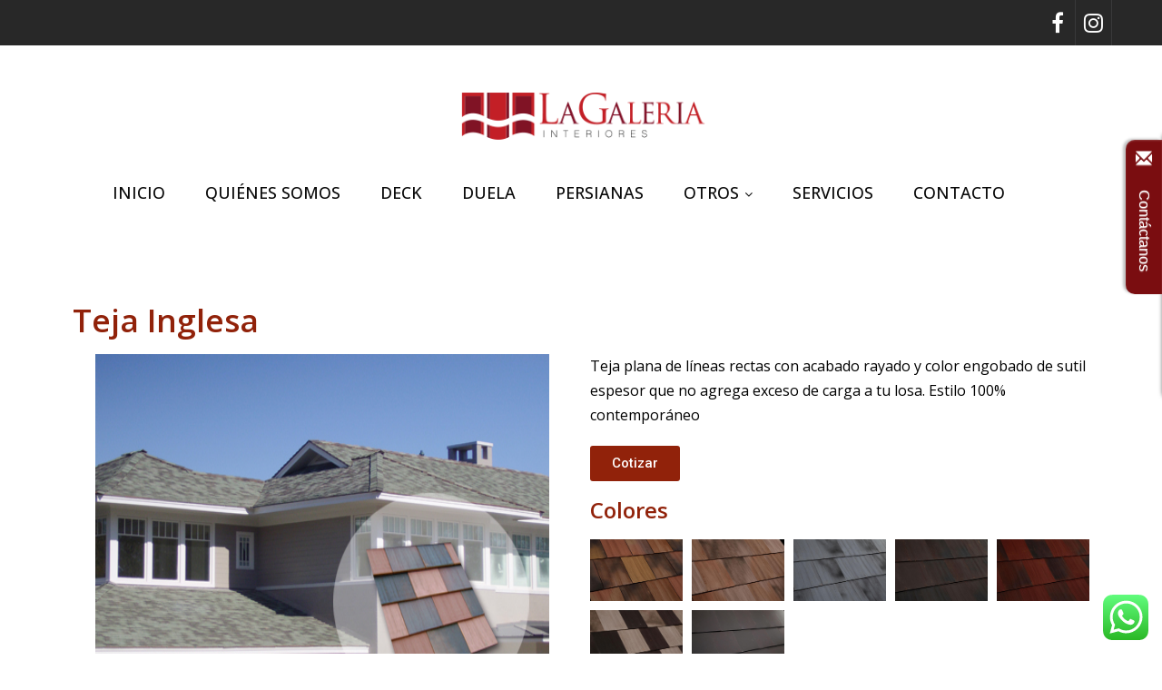

--- FILE ---
content_type: text/html; charset=UTF-8
request_url: https://tejasyduelas.com/inglesa
body_size: 28873
content:
<!DOCTYPE html>
<html xmlns="http://www.w3.org/1999/xhtml" dir="ltr" lang="es" prefix="og: https://ogp.me/ns#">
<head>
	<!-- Google tag (gtag.js) -->
<script async src="https://www.googletagmanager.com/gtag/js?id=G-6JZ75BGLXZ"></script>
<script>
  window.dataLayer = window.dataLayer || [];
  function gtag(){dataLayer.push(arguments);}
  gtag('js', new Date());

  gtag('config', 'G-6JZ75BGLXZ');
</script>
<meta http-equiv="Content-Type" content="text/html; charset=UTF-8" />	
<!--[if IE]><meta http-equiv="X-UA-Compatible" content="IE=edge,chrome=1"><![endif]-->
<meta name="viewport" content="width=device-width, initial-scale=1.0, user-scalable=no"/>
<link rel="profile" href="https://gmpg.org/xfn/11"/>
<link rel="pingback" href="https://tejasyduelas.com/xmlrpc.php" /> 
	<style>img:is([sizes="auto" i], [sizes^="auto," i]) { contain-intrinsic-size: 3000px 1500px }</style>
	
		<!-- All in One SEO 4.8.8 - aioseo.com -->
	<meta name="description" content="Teja Inglesa Teja plana de líneas rectas con acabado rayado y color engobado de sutil espesor que no agrega exceso de carga a tu losa. Estilo 100% contemporáneo Cotizar Colores Amalfi Balmorín Gris Vesubio Nogara Tabasco Trinity Nogara Lisa" />
	<meta name="robots" content="max-image-preview:large" />
	<link rel="canonical" href="https://tejasyduelas.com/inglesa" />
	<meta name="generator" content="All in One SEO (AIOSEO) 4.8.8" />
		<meta property="og:locale" content="es_ES" />
		<meta property="og:site_name" content="-" />
		<meta property="og:type" content="article" />
		<meta property="og:title" content="teja inglesa -" />
		<meta property="og:description" content="Teja Inglesa Teja plana de líneas rectas con acabado rayado y color engobado de sutil espesor que no agrega exceso de carga a tu losa. Estilo 100% contemporáneo Cotizar Colores Amalfi Balmorín Gris Vesubio Nogara Tabasco Trinity Nogara Lisa" />
		<meta property="og:url" content="https://tejasyduelas.com/inglesa" />
		<meta property="article:published_time" content="2016-08-07T02:24:17+00:00" />
		<meta property="article:modified_time" content="2023-03-24T22:15:01+00:00" />
		<meta name="twitter:card" content="summary_large_image" />
		<meta name="twitter:title" content="teja inglesa -" />
		<meta name="twitter:description" content="Teja Inglesa Teja plana de líneas rectas con acabado rayado y color engobado de sutil espesor que no agrega exceso de carga a tu losa. Estilo 100% contemporáneo Cotizar Colores Amalfi Balmorín Gris Vesubio Nogara Tabasco Trinity Nogara Lisa" />
		<script type="application/ld+json" class="aioseo-schema">
			{"@context":"https:\/\/schema.org","@graph":[{"@type":"BreadcrumbList","@id":"https:\/\/tejasyduelas.com\/inglesa#breadcrumblist","itemListElement":[{"@type":"ListItem","@id":"https:\/\/tejasyduelas.com#listItem","position":1,"name":"Home","item":"https:\/\/tejasyduelas.com","nextItem":{"@type":"ListItem","@id":"https:\/\/tejasyduelas.com\/inglesa#listItem","name":"teja inglesa"}},{"@type":"ListItem","@id":"https:\/\/tejasyduelas.com\/inglesa#listItem","position":2,"name":"teja inglesa","previousItem":{"@type":"ListItem","@id":"https:\/\/tejasyduelas.com#listItem","name":"Home"}}]},{"@type":"Organization","@id":"https:\/\/tejasyduelas.com\/#organization","url":"https:\/\/tejasyduelas.com\/"},{"@type":"WebPage","@id":"https:\/\/tejasyduelas.com\/inglesa#webpage","url":"https:\/\/tejasyduelas.com\/inglesa","name":"teja inglesa -","description":"Teja Inglesa Teja plana de l\u00edneas rectas con acabado rayado y color engobado de sutil espesor que no agrega exceso de carga a tu losa. Estilo 100% contempor\u00e1neo Cotizar Colores Amalfi Balmor\u00edn Gris Vesubio Nogara Tabasco Trinity Nogara Lisa","inLanguage":"es-ES","isPartOf":{"@id":"https:\/\/tejasyduelas.com\/#website"},"breadcrumb":{"@id":"https:\/\/tejasyduelas.com\/inglesa#breadcrumblist"},"datePublished":"2016-08-07T02:24:17+00:00","dateModified":"2023-03-24T22:15:01+00:00"},{"@type":"WebSite","@id":"https:\/\/tejasyduelas.com\/#website","url":"https:\/\/tejasyduelas.com\/","inLanguage":"es-ES","publisher":{"@id":"https:\/\/tejasyduelas.com\/#organization"}}]}
		</script>
		<!-- All in One SEO -->


	<!-- This site is optimized with the Yoast SEO plugin v26.1.1 - https://yoast.com/wordpress/plugins/seo/ -->
	<title>teja inglesa -</title>
	<link rel="canonical" href="https://tejasyduelas.com/inglesa" />
	<meta property="og:locale" content="es_ES" />
	<meta property="og:type" content="article" />
	<meta property="og:title" content="teja inglesa -" />
	<meta property="og:description" content="Teja Inglesa Teja plana de líneas rectas con acabado rayado y color engobado de sutil espesor que no agrega exceso de carga a tu losa. Estilo 100% contemporáneo Cotizar Colores Amalfi Balmorín Gris Vesubio Nogara Tabasco Trinity Nogara Lisa" />
	<meta property="og:url" content="https://tejasyduelas.com/inglesa" />
	<meta property="article:modified_time" content="2023-03-24T22:15:01+00:00" />
	<meta property="og:image" content="https://tejasyduelas.com/wp-content/uploads/2016/07/Teja-Inglesa.jpg" />
	<meta name="twitter:card" content="summary_large_image" />
	<meta name="twitter:label1" content="Tiempo de lectura" />
	<meta name="twitter:data1" content="1 minuto" />
	<script type="application/ld+json" class="yoast-schema-graph">{"@context":"https://schema.org","@graph":[{"@type":"WebPage","@id":"https://tejasyduelas.com/inglesa","url":"https://tejasyduelas.com/inglesa","name":"teja inglesa -","isPartOf":{"@id":"https://tejasyduelas.com/#website"},"primaryImageOfPage":{"@id":"https://tejasyduelas.com/inglesa#primaryimage"},"image":{"@id":"https://tejasyduelas.com/inglesa#primaryimage"},"thumbnailUrl":"https://tejasyduelas.com/wp-content/uploads/2016/07/Teja-Inglesa.jpg","datePublished":"2016-08-07T02:24:17+00:00","dateModified":"2023-03-24T22:15:01+00:00","breadcrumb":{"@id":"https://tejasyduelas.com/inglesa#breadcrumb"},"inLanguage":"es","potentialAction":[{"@type":"ReadAction","target":["https://tejasyduelas.com/inglesa"]}]},{"@type":"ImageObject","inLanguage":"es","@id":"https://tejasyduelas.com/inglesa#primaryimage","url":"https://tejasyduelas.com/wp-content/uploads/2016/07/Teja-Inglesa.jpg","contentUrl":"https://tejasyduelas.com/wp-content/uploads/2016/07/Teja-Inglesa.jpg","width":500,"height":375,"caption":"Teja Inglesa"},{"@type":"BreadcrumbList","@id":"https://tejasyduelas.com/inglesa#breadcrumb","itemListElement":[{"@type":"ListItem","position":1,"name":"Portada","item":"https://tejasyduelas.com/"},{"@type":"ListItem","position":2,"name":"teja inglesa"}]},{"@type":"WebSite","@id":"https://tejasyduelas.com/#website","url":"https://tejasyduelas.com/","name":"","description":"","potentialAction":[{"@type":"SearchAction","target":{"@type":"EntryPoint","urlTemplate":"https://tejasyduelas.com/?s={search_term_string}"},"query-input":{"@type":"PropertyValueSpecification","valueRequired":true,"valueName":"search_term_string"}}],"inLanguage":"es"}]}</script>
	<!-- / Yoast SEO plugin. -->


<link rel='dns-prefetch' href='//fonts.googleapis.com' />
<link rel="alternate" type="application/rss+xml" title=" &raquo; Feed" href="https://tejasyduelas.com/feed" />
		<!-- This site uses the Google Analytics by MonsterInsights plugin v9.11.1 - Using Analytics tracking - https://www.monsterinsights.com/ -->
							<script src="//www.googletagmanager.com/gtag/js?id=G-HCKH2XLJJF"  data-cfasync="false" data-wpfc-render="false" type="text/javascript" async></script>
			<script data-cfasync="false" data-wpfc-render="false" type="text/javascript">
				var mi_version = '9.11.1';
				var mi_track_user = true;
				var mi_no_track_reason = '';
								var MonsterInsightsDefaultLocations = {"page_location":"https:\/\/tejasyduelas.com\/inglesa\/"};
								if ( typeof MonsterInsightsPrivacyGuardFilter === 'function' ) {
					var MonsterInsightsLocations = (typeof MonsterInsightsExcludeQuery === 'object') ? MonsterInsightsPrivacyGuardFilter( MonsterInsightsExcludeQuery ) : MonsterInsightsPrivacyGuardFilter( MonsterInsightsDefaultLocations );
				} else {
					var MonsterInsightsLocations = (typeof MonsterInsightsExcludeQuery === 'object') ? MonsterInsightsExcludeQuery : MonsterInsightsDefaultLocations;
				}

								var disableStrs = [
										'ga-disable-G-HCKH2XLJJF',
									];

				/* Function to detect opted out users */
				function __gtagTrackerIsOptedOut() {
					for (var index = 0; index < disableStrs.length; index++) {
						if (document.cookie.indexOf(disableStrs[index] + '=true') > -1) {
							return true;
						}
					}

					return false;
				}

				/* Disable tracking if the opt-out cookie exists. */
				if (__gtagTrackerIsOptedOut()) {
					for (var index = 0; index < disableStrs.length; index++) {
						window[disableStrs[index]] = true;
					}
				}

				/* Opt-out function */
				function __gtagTrackerOptout() {
					for (var index = 0; index < disableStrs.length; index++) {
						document.cookie = disableStrs[index] + '=true; expires=Thu, 31 Dec 2099 23:59:59 UTC; path=/';
						window[disableStrs[index]] = true;
					}
				}

				if ('undefined' === typeof gaOptout) {
					function gaOptout() {
						__gtagTrackerOptout();
					}
				}
								window.dataLayer = window.dataLayer || [];

				window.MonsterInsightsDualTracker = {
					helpers: {},
					trackers: {},
				};
				if (mi_track_user) {
					function __gtagDataLayer() {
						dataLayer.push(arguments);
					}

					function __gtagTracker(type, name, parameters) {
						if (!parameters) {
							parameters = {};
						}

						if (parameters.send_to) {
							__gtagDataLayer.apply(null, arguments);
							return;
						}

						if (type === 'event') {
														parameters.send_to = monsterinsights_frontend.v4_id;
							var hookName = name;
							if (typeof parameters['event_category'] !== 'undefined') {
								hookName = parameters['event_category'] + ':' + name;
							}

							if (typeof MonsterInsightsDualTracker.trackers[hookName] !== 'undefined') {
								MonsterInsightsDualTracker.trackers[hookName](parameters);
							} else {
								__gtagDataLayer('event', name, parameters);
							}
							
						} else {
							__gtagDataLayer.apply(null, arguments);
						}
					}

					__gtagTracker('js', new Date());
					__gtagTracker('set', {
						'developer_id.dZGIzZG': true,
											});
					if ( MonsterInsightsLocations.page_location ) {
						__gtagTracker('set', MonsterInsightsLocations);
					}
										__gtagTracker('config', 'G-HCKH2XLJJF', {"forceSSL":"true","link_attribution":"true"} );
										window.gtag = __gtagTracker;										(function () {
						/* https://developers.google.com/analytics/devguides/collection/analyticsjs/ */
						/* ga and __gaTracker compatibility shim. */
						var noopfn = function () {
							return null;
						};
						var newtracker = function () {
							return new Tracker();
						};
						var Tracker = function () {
							return null;
						};
						var p = Tracker.prototype;
						p.get = noopfn;
						p.set = noopfn;
						p.send = function () {
							var args = Array.prototype.slice.call(arguments);
							args.unshift('send');
							__gaTracker.apply(null, args);
						};
						var __gaTracker = function () {
							var len = arguments.length;
							if (len === 0) {
								return;
							}
							var f = arguments[len - 1];
							if (typeof f !== 'object' || f === null || typeof f.hitCallback !== 'function') {
								if ('send' === arguments[0]) {
									var hitConverted, hitObject = false, action;
									if ('event' === arguments[1]) {
										if ('undefined' !== typeof arguments[3]) {
											hitObject = {
												'eventAction': arguments[3],
												'eventCategory': arguments[2],
												'eventLabel': arguments[4],
												'value': arguments[5] ? arguments[5] : 1,
											}
										}
									}
									if ('pageview' === arguments[1]) {
										if ('undefined' !== typeof arguments[2]) {
											hitObject = {
												'eventAction': 'page_view',
												'page_path': arguments[2],
											}
										}
									}
									if (typeof arguments[2] === 'object') {
										hitObject = arguments[2];
									}
									if (typeof arguments[5] === 'object') {
										Object.assign(hitObject, arguments[5]);
									}
									if ('undefined' !== typeof arguments[1].hitType) {
										hitObject = arguments[1];
										if ('pageview' === hitObject.hitType) {
											hitObject.eventAction = 'page_view';
										}
									}
									if (hitObject) {
										action = 'timing' === arguments[1].hitType ? 'timing_complete' : hitObject.eventAction;
										hitConverted = mapArgs(hitObject);
										__gtagTracker('event', action, hitConverted);
									}
								}
								return;
							}

							function mapArgs(args) {
								var arg, hit = {};
								var gaMap = {
									'eventCategory': 'event_category',
									'eventAction': 'event_action',
									'eventLabel': 'event_label',
									'eventValue': 'event_value',
									'nonInteraction': 'non_interaction',
									'timingCategory': 'event_category',
									'timingVar': 'name',
									'timingValue': 'value',
									'timingLabel': 'event_label',
									'page': 'page_path',
									'location': 'page_location',
									'title': 'page_title',
									'referrer' : 'page_referrer',
								};
								for (arg in args) {
																		if (!(!args.hasOwnProperty(arg) || !gaMap.hasOwnProperty(arg))) {
										hit[gaMap[arg]] = args[arg];
									} else {
										hit[arg] = args[arg];
									}
								}
								return hit;
							}

							try {
								f.hitCallback();
							} catch (ex) {
							}
						};
						__gaTracker.create = newtracker;
						__gaTracker.getByName = newtracker;
						__gaTracker.getAll = function () {
							return [];
						};
						__gaTracker.remove = noopfn;
						__gaTracker.loaded = true;
						window['__gaTracker'] = __gaTracker;
					})();
									} else {
										console.log("");
					(function () {
						function __gtagTracker() {
							return null;
						}

						window['__gtagTracker'] = __gtagTracker;
						window['gtag'] = __gtagTracker;
					})();
									}
			</script>
							<!-- / Google Analytics by MonsterInsights -->
		<script type="text/javascript">
/* <![CDATA[ */
window._wpemojiSettings = {"baseUrl":"https:\/\/s.w.org\/images\/core\/emoji\/16.0.1\/72x72\/","ext":".png","svgUrl":"https:\/\/s.w.org\/images\/core\/emoji\/16.0.1\/svg\/","svgExt":".svg","source":{"concatemoji":"https:\/\/tejasyduelas.com\/wp-includes\/js\/wp-emoji-release.min.js?ver=55496a0b1dce345cd60e96b8b74e42e5"}};
/*! This file is auto-generated */
!function(s,n){var o,i,e;function c(e){try{var t={supportTests:e,timestamp:(new Date).valueOf()};sessionStorage.setItem(o,JSON.stringify(t))}catch(e){}}function p(e,t,n){e.clearRect(0,0,e.canvas.width,e.canvas.height),e.fillText(t,0,0);var t=new Uint32Array(e.getImageData(0,0,e.canvas.width,e.canvas.height).data),a=(e.clearRect(0,0,e.canvas.width,e.canvas.height),e.fillText(n,0,0),new Uint32Array(e.getImageData(0,0,e.canvas.width,e.canvas.height).data));return t.every(function(e,t){return e===a[t]})}function u(e,t){e.clearRect(0,0,e.canvas.width,e.canvas.height),e.fillText(t,0,0);for(var n=e.getImageData(16,16,1,1),a=0;a<n.data.length;a++)if(0!==n.data[a])return!1;return!0}function f(e,t,n,a){switch(t){case"flag":return n(e,"\ud83c\udff3\ufe0f\u200d\u26a7\ufe0f","\ud83c\udff3\ufe0f\u200b\u26a7\ufe0f")?!1:!n(e,"\ud83c\udde8\ud83c\uddf6","\ud83c\udde8\u200b\ud83c\uddf6")&&!n(e,"\ud83c\udff4\udb40\udc67\udb40\udc62\udb40\udc65\udb40\udc6e\udb40\udc67\udb40\udc7f","\ud83c\udff4\u200b\udb40\udc67\u200b\udb40\udc62\u200b\udb40\udc65\u200b\udb40\udc6e\u200b\udb40\udc67\u200b\udb40\udc7f");case"emoji":return!a(e,"\ud83e\udedf")}return!1}function g(e,t,n,a){var r="undefined"!=typeof WorkerGlobalScope&&self instanceof WorkerGlobalScope?new OffscreenCanvas(300,150):s.createElement("canvas"),o=r.getContext("2d",{willReadFrequently:!0}),i=(o.textBaseline="top",o.font="600 32px Arial",{});return e.forEach(function(e){i[e]=t(o,e,n,a)}),i}function t(e){var t=s.createElement("script");t.src=e,t.defer=!0,s.head.appendChild(t)}"undefined"!=typeof Promise&&(o="wpEmojiSettingsSupports",i=["flag","emoji"],n.supports={everything:!0,everythingExceptFlag:!0},e=new Promise(function(e){s.addEventListener("DOMContentLoaded",e,{once:!0})}),new Promise(function(t){var n=function(){try{var e=JSON.parse(sessionStorage.getItem(o));if("object"==typeof e&&"number"==typeof e.timestamp&&(new Date).valueOf()<e.timestamp+604800&&"object"==typeof e.supportTests)return e.supportTests}catch(e){}return null}();if(!n){if("undefined"!=typeof Worker&&"undefined"!=typeof OffscreenCanvas&&"undefined"!=typeof URL&&URL.createObjectURL&&"undefined"!=typeof Blob)try{var e="postMessage("+g.toString()+"("+[JSON.stringify(i),f.toString(),p.toString(),u.toString()].join(",")+"));",a=new Blob([e],{type:"text/javascript"}),r=new Worker(URL.createObjectURL(a),{name:"wpTestEmojiSupports"});return void(r.onmessage=function(e){c(n=e.data),r.terminate(),t(n)})}catch(e){}c(n=g(i,f,p,u))}t(n)}).then(function(e){for(var t in e)n.supports[t]=e[t],n.supports.everything=n.supports.everything&&n.supports[t],"flag"!==t&&(n.supports.everythingExceptFlag=n.supports.everythingExceptFlag&&n.supports[t]);n.supports.everythingExceptFlag=n.supports.everythingExceptFlag&&!n.supports.flag,n.DOMReady=!1,n.readyCallback=function(){n.DOMReady=!0}}).then(function(){return e}).then(function(){var e;n.supports.everything||(n.readyCallback(),(e=n.source||{}).concatemoji?t(e.concatemoji):e.wpemoji&&e.twemoji&&(t(e.twemoji),t(e.wpemoji)))}))}((window,document),window._wpemojiSettings);
/* ]]> */
</script>
<link rel='stylesheet' id='pwebcontact-bootstrap-custom-css' href='https://tejasyduelas.com/wp-content/plugins/pwebcontact/media/css/bootstrap-custom.css?ver=55496a0b1dce345cd60e96b8b74e42e5' type='text/css' media='all' />
<link rel='stylesheet' id='pwebcontact-layout-css' href='https://tejasyduelas.com/wp-content/plugins/pwebcontact/media/css/layout.css?ver=2.3.0' type='text/css' media='all' />
<link rel='stylesheet' id='pwebcontact-animations-css' href='https://tejasyduelas.com/wp-content/plugins/pwebcontact/media/css/animations.css?ver=55496a0b1dce345cd60e96b8b74e42e5' type='text/css' media='all' />
<link rel='stylesheet' id='pwebcontact-glyphicon-css' href='https://tejasyduelas.com/wp-content/plugins/pwebcontact/media/css/glyphicon.css?ver=3.3.6' type='text/css' media='all' />
<link rel='stylesheet' id='pwebcontact-c5599b22464033f9259159497a43bb5d-1.css-css' href='https://tejasyduelas.com/wp-content/plugins/pwebcontact/media/cache/c5599b22464033f9259159497a43bb5d-1.css?ver=55496a0b1dce345cd60e96b8b74e42e5' type='text/css' media='all' />
<!--[if lt IE 9]>
<link rel='stylesheet' id='pwebcontact-ie8-css' href='https://tejasyduelas.com/wp-content/plugins/pwebcontact/media/css/ie8.css?ver=55496a0b1dce345cd60e96b8b74e42e5' type='text/css' media='all' />
<![endif]-->
<link rel='stylesheet' id='ht_ctc_main_css-css' href='https://tejasyduelas.com/wp-content/plugins/click-to-chat-for-whatsapp/new/inc/assets/css/main.css?ver=4.29' type='text/css' media='all' />
<style id='wp-emoji-styles-inline-css' type='text/css'>

	img.wp-smiley, img.emoji {
		display: inline !important;
		border: none !important;
		box-shadow: none !important;
		height: 1em !important;
		width: 1em !important;
		margin: 0 0.07em !important;
		vertical-align: -0.1em !important;
		background: none !important;
		padding: 0 !important;
	}
</style>
<style id='classic-theme-styles-inline-css' type='text/css'>
/*! This file is auto-generated */
.wp-block-button__link{color:#fff;background-color:#32373c;border-radius:9999px;box-shadow:none;text-decoration:none;padding:calc(.667em + 2px) calc(1.333em + 2px);font-size:1.125em}.wp-block-file__button{background:#32373c;color:#fff;text-decoration:none}
</style>
<style id='global-styles-inline-css' type='text/css'>
:root{--wp--preset--aspect-ratio--square: 1;--wp--preset--aspect-ratio--4-3: 4/3;--wp--preset--aspect-ratio--3-4: 3/4;--wp--preset--aspect-ratio--3-2: 3/2;--wp--preset--aspect-ratio--2-3: 2/3;--wp--preset--aspect-ratio--16-9: 16/9;--wp--preset--aspect-ratio--9-16: 9/16;--wp--preset--color--black: #000000;--wp--preset--color--cyan-bluish-gray: #abb8c3;--wp--preset--color--white: #ffffff;--wp--preset--color--pale-pink: #f78da7;--wp--preset--color--vivid-red: #cf2e2e;--wp--preset--color--luminous-vivid-orange: #ff6900;--wp--preset--color--luminous-vivid-amber: #fcb900;--wp--preset--color--light-green-cyan: #7bdcb5;--wp--preset--color--vivid-green-cyan: #00d084;--wp--preset--color--pale-cyan-blue: #8ed1fc;--wp--preset--color--vivid-cyan-blue: #0693e3;--wp--preset--color--vivid-purple: #9b51e0;--wp--preset--gradient--vivid-cyan-blue-to-vivid-purple: linear-gradient(135deg,rgba(6,147,227,1) 0%,rgb(155,81,224) 100%);--wp--preset--gradient--light-green-cyan-to-vivid-green-cyan: linear-gradient(135deg,rgb(122,220,180) 0%,rgb(0,208,130) 100%);--wp--preset--gradient--luminous-vivid-amber-to-luminous-vivid-orange: linear-gradient(135deg,rgba(252,185,0,1) 0%,rgba(255,105,0,1) 100%);--wp--preset--gradient--luminous-vivid-orange-to-vivid-red: linear-gradient(135deg,rgba(255,105,0,1) 0%,rgb(207,46,46) 100%);--wp--preset--gradient--very-light-gray-to-cyan-bluish-gray: linear-gradient(135deg,rgb(238,238,238) 0%,rgb(169,184,195) 100%);--wp--preset--gradient--cool-to-warm-spectrum: linear-gradient(135deg,rgb(74,234,220) 0%,rgb(151,120,209) 20%,rgb(207,42,186) 40%,rgb(238,44,130) 60%,rgb(251,105,98) 80%,rgb(254,248,76) 100%);--wp--preset--gradient--blush-light-purple: linear-gradient(135deg,rgb(255,206,236) 0%,rgb(152,150,240) 100%);--wp--preset--gradient--blush-bordeaux: linear-gradient(135deg,rgb(254,205,165) 0%,rgb(254,45,45) 50%,rgb(107,0,62) 100%);--wp--preset--gradient--luminous-dusk: linear-gradient(135deg,rgb(255,203,112) 0%,rgb(199,81,192) 50%,rgb(65,88,208) 100%);--wp--preset--gradient--pale-ocean: linear-gradient(135deg,rgb(255,245,203) 0%,rgb(182,227,212) 50%,rgb(51,167,181) 100%);--wp--preset--gradient--electric-grass: linear-gradient(135deg,rgb(202,248,128) 0%,rgb(113,206,126) 100%);--wp--preset--gradient--midnight: linear-gradient(135deg,rgb(2,3,129) 0%,rgb(40,116,252) 100%);--wp--preset--font-size--small: 13px;--wp--preset--font-size--medium: 20px;--wp--preset--font-size--large: 36px;--wp--preset--font-size--x-large: 42px;--wp--preset--spacing--20: 0.44rem;--wp--preset--spacing--30: 0.67rem;--wp--preset--spacing--40: 1rem;--wp--preset--spacing--50: 1.5rem;--wp--preset--spacing--60: 2.25rem;--wp--preset--spacing--70: 3.38rem;--wp--preset--spacing--80: 5.06rem;--wp--preset--shadow--natural: 6px 6px 9px rgba(0, 0, 0, 0.2);--wp--preset--shadow--deep: 12px 12px 50px rgba(0, 0, 0, 0.4);--wp--preset--shadow--sharp: 6px 6px 0px rgba(0, 0, 0, 0.2);--wp--preset--shadow--outlined: 6px 6px 0px -3px rgba(255, 255, 255, 1), 6px 6px rgba(0, 0, 0, 1);--wp--preset--shadow--crisp: 6px 6px 0px rgba(0, 0, 0, 1);}:where(.is-layout-flex){gap: 0.5em;}:where(.is-layout-grid){gap: 0.5em;}body .is-layout-flex{display: flex;}.is-layout-flex{flex-wrap: wrap;align-items: center;}.is-layout-flex > :is(*, div){margin: 0;}body .is-layout-grid{display: grid;}.is-layout-grid > :is(*, div){margin: 0;}:where(.wp-block-columns.is-layout-flex){gap: 2em;}:where(.wp-block-columns.is-layout-grid){gap: 2em;}:where(.wp-block-post-template.is-layout-flex){gap: 1.25em;}:where(.wp-block-post-template.is-layout-grid){gap: 1.25em;}.has-black-color{color: var(--wp--preset--color--black) !important;}.has-cyan-bluish-gray-color{color: var(--wp--preset--color--cyan-bluish-gray) !important;}.has-white-color{color: var(--wp--preset--color--white) !important;}.has-pale-pink-color{color: var(--wp--preset--color--pale-pink) !important;}.has-vivid-red-color{color: var(--wp--preset--color--vivid-red) !important;}.has-luminous-vivid-orange-color{color: var(--wp--preset--color--luminous-vivid-orange) !important;}.has-luminous-vivid-amber-color{color: var(--wp--preset--color--luminous-vivid-amber) !important;}.has-light-green-cyan-color{color: var(--wp--preset--color--light-green-cyan) !important;}.has-vivid-green-cyan-color{color: var(--wp--preset--color--vivid-green-cyan) !important;}.has-pale-cyan-blue-color{color: var(--wp--preset--color--pale-cyan-blue) !important;}.has-vivid-cyan-blue-color{color: var(--wp--preset--color--vivid-cyan-blue) !important;}.has-vivid-purple-color{color: var(--wp--preset--color--vivid-purple) !important;}.has-black-background-color{background-color: var(--wp--preset--color--black) !important;}.has-cyan-bluish-gray-background-color{background-color: var(--wp--preset--color--cyan-bluish-gray) !important;}.has-white-background-color{background-color: var(--wp--preset--color--white) !important;}.has-pale-pink-background-color{background-color: var(--wp--preset--color--pale-pink) !important;}.has-vivid-red-background-color{background-color: var(--wp--preset--color--vivid-red) !important;}.has-luminous-vivid-orange-background-color{background-color: var(--wp--preset--color--luminous-vivid-orange) !important;}.has-luminous-vivid-amber-background-color{background-color: var(--wp--preset--color--luminous-vivid-amber) !important;}.has-light-green-cyan-background-color{background-color: var(--wp--preset--color--light-green-cyan) !important;}.has-vivid-green-cyan-background-color{background-color: var(--wp--preset--color--vivid-green-cyan) !important;}.has-pale-cyan-blue-background-color{background-color: var(--wp--preset--color--pale-cyan-blue) !important;}.has-vivid-cyan-blue-background-color{background-color: var(--wp--preset--color--vivid-cyan-blue) !important;}.has-vivid-purple-background-color{background-color: var(--wp--preset--color--vivid-purple) !important;}.has-black-border-color{border-color: var(--wp--preset--color--black) !important;}.has-cyan-bluish-gray-border-color{border-color: var(--wp--preset--color--cyan-bluish-gray) !important;}.has-white-border-color{border-color: var(--wp--preset--color--white) !important;}.has-pale-pink-border-color{border-color: var(--wp--preset--color--pale-pink) !important;}.has-vivid-red-border-color{border-color: var(--wp--preset--color--vivid-red) !important;}.has-luminous-vivid-orange-border-color{border-color: var(--wp--preset--color--luminous-vivid-orange) !important;}.has-luminous-vivid-amber-border-color{border-color: var(--wp--preset--color--luminous-vivid-amber) !important;}.has-light-green-cyan-border-color{border-color: var(--wp--preset--color--light-green-cyan) !important;}.has-vivid-green-cyan-border-color{border-color: var(--wp--preset--color--vivid-green-cyan) !important;}.has-pale-cyan-blue-border-color{border-color: var(--wp--preset--color--pale-cyan-blue) !important;}.has-vivid-cyan-blue-border-color{border-color: var(--wp--preset--color--vivid-cyan-blue) !important;}.has-vivid-purple-border-color{border-color: var(--wp--preset--color--vivid-purple) !important;}.has-vivid-cyan-blue-to-vivid-purple-gradient-background{background: var(--wp--preset--gradient--vivid-cyan-blue-to-vivid-purple) !important;}.has-light-green-cyan-to-vivid-green-cyan-gradient-background{background: var(--wp--preset--gradient--light-green-cyan-to-vivid-green-cyan) !important;}.has-luminous-vivid-amber-to-luminous-vivid-orange-gradient-background{background: var(--wp--preset--gradient--luminous-vivid-amber-to-luminous-vivid-orange) !important;}.has-luminous-vivid-orange-to-vivid-red-gradient-background{background: var(--wp--preset--gradient--luminous-vivid-orange-to-vivid-red) !important;}.has-very-light-gray-to-cyan-bluish-gray-gradient-background{background: var(--wp--preset--gradient--very-light-gray-to-cyan-bluish-gray) !important;}.has-cool-to-warm-spectrum-gradient-background{background: var(--wp--preset--gradient--cool-to-warm-spectrum) !important;}.has-blush-light-purple-gradient-background{background: var(--wp--preset--gradient--blush-light-purple) !important;}.has-blush-bordeaux-gradient-background{background: var(--wp--preset--gradient--blush-bordeaux) !important;}.has-luminous-dusk-gradient-background{background: var(--wp--preset--gradient--luminous-dusk) !important;}.has-pale-ocean-gradient-background{background: var(--wp--preset--gradient--pale-ocean) !important;}.has-electric-grass-gradient-background{background: var(--wp--preset--gradient--electric-grass) !important;}.has-midnight-gradient-background{background: var(--wp--preset--gradient--midnight) !important;}.has-small-font-size{font-size: var(--wp--preset--font-size--small) !important;}.has-medium-font-size{font-size: var(--wp--preset--font-size--medium) !important;}.has-large-font-size{font-size: var(--wp--preset--font-size--large) !important;}.has-x-large-font-size{font-size: var(--wp--preset--font-size--x-large) !important;}
:where(.wp-block-post-template.is-layout-flex){gap: 1.25em;}:where(.wp-block-post-template.is-layout-grid){gap: 1.25em;}
:where(.wp-block-columns.is-layout-flex){gap: 2em;}:where(.wp-block-columns.is-layout-grid){gap: 2em;}
:root :where(.wp-block-pullquote){font-size: 1.5em;line-height: 1.6;}
</style>
<link rel='stylesheet' id='contact-form-7-css' href='https://tejasyduelas.com/wp-content/plugins/contact-form-7/includes/css/styles.css?ver=6.1.2' type='text/css' media='all' />
<link rel='stylesheet' id='complete-style-css' href='https://tejasyduelas.com/wp-content/themes/skt-flooring/style.css?ver=55496a0b1dce345cd60e96b8b74e42e5' type='text/css' media='all' />
<link rel='stylesheet' id='complete-style-core-css' href='https://tejasyduelas.com/wp-content/themes/skt-flooring/style_core.css?ver=55496a0b1dce345cd60e96b8b74e42e5' type='text/css' media='all' />
<link rel='stylesheet' id='complete-animated_css-css' href='https://tejasyduelas.com/wp-content/themes/skt-flooring/assets/css/animate.min.css?ver=55496a0b1dce345cd60e96b8b74e42e5' type='text/css' media='all' />
<link rel='stylesheet' id='complete-static_css-css' href='https://tejasyduelas.com/wp-content/themes/skt-flooring/assets/css/nivo-slider.css?ver=55496a0b1dce345cd60e96b8b74e42e5' type='text/css' media='all' />
<link rel='stylesheet' id='complete-gallery_css-css' href='https://tejasyduelas.com/wp-content/themes/skt-flooring/assets/css/prettyPhoto.css?ver=55496a0b1dce345cd60e96b8b74e42e5' type='text/css' media='all' />
<link rel='stylesheet' id='complete-awesome_css-css' href='https://tejasyduelas.com/wp-content/themes/skt-flooring/assets/fonts/font-awesome.css?ver=55496a0b1dce345cd60e96b8b74e42e5' type='text/css' media='all' />
<link rel='stylesheet' id='complete-owl_css-css' href='https://tejasyduelas.com/wp-content/themes/skt-flooring/assets/css/owl.carousel.css?ver=55496a0b1dce345cd60e96b8b74e42e5' type='text/css' media='all' />
<link rel='stylesheet' id='complete_google_fonts-css' href='//fonts.googleapis.com/css?family=Open+Sans%3Aregular%2Citalic%2C800%2C700%2C600%2C300%7CPoppins%3Aregular%7CLato%3Aregular%2Citalic%2C900%2C700%2C300%2C100%7CTeko%3Aregular%2C700%2C600%2C500%2C300%26subset%3Dlatin%2C' type='text/css' media='screen' />
<link rel='stylesheet' id='elementor-icons-css' href='https://tejasyduelas.com/wp-content/plugins/elementor/assets/lib/eicons/css/elementor-icons.min.css?ver=5.44.0' type='text/css' media='all' />
<link rel='stylesheet' id='elementor-frontend-css' href='https://tejasyduelas.com/wp-content/plugins/elementor/assets/css/frontend.min.css?ver=3.32.4' type='text/css' media='all' />
<link rel='stylesheet' id='elementor-post-1655-css' href='https://tejasyduelas.com/wp-content/uploads/elementor/css/post-1655.css?ver=1767714552' type='text/css' media='all' />
<link rel='stylesheet' id='elementor-pro-css' href='https://tejasyduelas.com/wp-content/plugins/elementor-pro/assets/css/frontend.min.css?ver=3.7.3' type='text/css' media='all' />
<link rel='stylesheet' id='widget-spacer-css' href='https://tejasyduelas.com/wp-content/plugins/elementor/assets/css/widget-spacer.min.css?ver=3.32.4' type='text/css' media='all' />
<link rel='stylesheet' id='widget-heading-css' href='https://tejasyduelas.com/wp-content/plugins/elementor/assets/css/widget-heading.min.css?ver=3.32.4' type='text/css' media='all' />
<link rel='stylesheet' id='widget-image-css' href='https://tejasyduelas.com/wp-content/plugins/elementor/assets/css/widget-image.min.css?ver=3.32.4' type='text/css' media='all' />
<link rel='stylesheet' id='elementor-gallery-css' href='https://tejasyduelas.com/wp-content/plugins/elementor/assets/lib/e-gallery/css/e-gallery.min.css?ver=1.2.0' type='text/css' media='all' />
<link rel='stylesheet' id='elementor-post-522-css' href='https://tejasyduelas.com/wp-content/uploads/elementor/css/post-522.css?ver=1767716844' type='text/css' media='all' />
<link rel='stylesheet' id='elementor-gf-roboto-css' href='https://fonts.googleapis.com/css?family=Roboto:100,100italic,200,200italic,300,300italic,400,400italic,500,500italic,600,600italic,700,700italic,800,800italic,900,900italic&#038;display=auto' type='text/css' media='all' />
<link rel='stylesheet' id='elementor-gf-robotoslab-css' href='https://fonts.googleapis.com/css?family=Roboto+Slab:100,100italic,200,200italic,300,300italic,400,400italic,500,500italic,600,600italic,700,700italic,800,800italic,900,900italic&#038;display=auto' type='text/css' media='all' />
<link rel='stylesheet' id='elementor-gf-opensans-css' href='https://fonts.googleapis.com/css?family=Open+Sans:100,100italic,200,200italic,300,300italic,400,400italic,500,500italic,600,600italic,700,700italic,800,800italic,900,900italic&#038;display=auto' type='text/css' media='all' />
<script type="text/javascript" src="https://tejasyduelas.com/wp-includes/js/jquery/jquery.min.js?ver=3.7.1" id="jquery-core-js"></script>
<script type="text/javascript" src="https://tejasyduelas.com/wp-includes/js/jquery/jquery-migrate.min.js?ver=3.4.1" id="jquery-migrate-js"></script>
<script type="text/javascript" src="https://tejasyduelas.com/wp-content/plugins/google-analytics-for-wordpress/assets/js/frontend-gtag.min.js?ver=9.11.1" id="monsterinsights-frontend-script-js" async="async" data-wp-strategy="async"></script>
<script data-cfasync="false" data-wpfc-render="false" type="text/javascript" id='monsterinsights-frontend-script-js-extra'>/* <![CDATA[ */
var monsterinsights_frontend = {"js_events_tracking":"true","download_extensions":"doc,pdf,ppt,zip,xls,docx,pptx,xlsx","inbound_paths":"[]","home_url":"https:\/\/tejasyduelas.com","hash_tracking":"false","v4_id":"G-HCKH2XLJJF"};/* ]]> */
</script>
<script type="text/javascript" src="https://tejasyduelas.com/wp-content/themes/skt-flooring/assets/js/complete.js?ver=1" id="complete_js-js"></script>
<script type="text/javascript" src="https://tejasyduelas.com/wp-content/themes/skt-flooring/assets/js/owl.carousel.js?ver=1" id="complete_owl-js"></script>
<script type="text/javascript" src="https://tejasyduelas.com/wp-content/themes/skt-flooring/assets/js/other.js?ver=1" id="complete_otherjs-js"></script>
<script type="text/javascript" src="https://tejasyduelas.com/wp-content/themes/skt-flooring/assets/js/jquery.bxslider.min.js?ver=1" id="complete_testimonialjs-js"></script>
<script type="text/javascript" src="https://tejasyduelas.com/wp-content/themes/skt-flooring/assets/js/index.js?ver=1" id="complete_index-js"></script>
<script type="text/javascript" src="https://tejasyduelas.com/wp-content/themes/skt-flooring/assets/js/jquery.quicksand.js?ver=1" id="complete_galjs1-js"></script>
<script type="text/javascript" src="https://tejasyduelas.com/wp-content/themes/skt-flooring/assets/js/script.js?ver=1" id="complete_galjs3-js"></script>
<script type="text/javascript" src="https://tejasyduelas.com/wp-content/themes/skt-flooring/assets/js/counterup.min.js?ver=1" id="complete_count-js"></script>
<script type="text/javascript" src="https://tejasyduelas.com/wp-content/themes/skt-flooring/assets/js/verticalslider.js?ver=1" id="complete_verticalslider-js"></script>
<script type="text/javascript" src="https://tejasyduelas.com/wp-content/themes/skt-flooring/assets/js/jquery.prettyPhoto.js?ver=1" id="complete_galjs4-js"></script>
<link rel="https://api.w.org/" href="https://tejasyduelas.com/wp-json/" /><link rel="alternate" title="JSON" type="application/json" href="https://tejasyduelas.com/wp-json/wp/v2/pages/522" /><link rel="EditURI" type="application/rsd+xml" title="RSD" href="https://tejasyduelas.com/xmlrpc.php?rsd" />

<link rel='shortlink' href='https://tejasyduelas.com/?p=522' />
<link rel="alternate" title="oEmbed (JSON)" type="application/json+oembed" href="https://tejasyduelas.com/wp-json/oembed/1.0/embed?url=https%3A%2F%2Ftejasyduelas.com%2Finglesa" />
<link rel="alternate" title="oEmbed (XML)" type="text/xml+oembed" href="https://tejasyduelas.com/wp-json/oembed/1.0/embed?url=https%3A%2F%2Ftejasyduelas.com%2Finglesa&#038;format=xml" />
			<!-- BNE Gallery Extended CSS -->
			<style type="text/css">
				
				/* == General Captions == */
				.bne-gallery-extended .caption-title,
				.bne-gallery-extended .caption-description {
					display: block;
				}
				.bne-gallery-extended .caption-title {
					font-weight: bold;
				}

				/* == Carousel == */
				.bne-gallery-carousel-wrapper {
					position: relative;
					height: 18em;
					margin: 50px auto;
				}
				.bne-gallery-carousel-wrapper .carousel-slider {
					height: 18em;
					width: 90%;
					margin: 0 auto;
					padding: 0;
					list-style: none;
				}
				@media only screen and (max-width:768px) {
					.bne-gallery-carousel-wrapper .carousel-slider {
						width: 75%;
					}
				}
				.bne-gallery-carousel-wrapper .slide {
					display: none; /* Will show via js */
				}
				.bne-gallery-carousel-wrapper .gallery-item img {
					padding: 0;
					border: none;
					box-shadow: none;
					border-radius: 0px;
				}
				.bne-gallery-carousel-wrapper .roundabout-moveable-item img {
					display: block;
					max-width: 100%;
					cursor: pointer;
				}
				.bne-gallery-carousel-wrapper .roundabout-nav a {
					position: absolute;
					display: block;
					width: 30px;
					height: 30px;
					z-index: 998;
					top: 50%;
					transform: translateY(-50%);
					color: #999;
					line-height: 30px;
					font-size: 25px;
					outline: 0;
					border: none;
					box-shadow: none;
				}
				.bne-gallery-carousel-wrapper .roundabout-nav a:hover,
				.bne-gallery-carousel-wrapper .roundabout-nav a:focus {
					color: #666
				}
				.bne-gallery-carousel-wrapper .roundabout-nav a.prev { 
					left: 5px; 
				}
				.bne-gallery-carousel-wrapper .roundabout-nav a.next { 
					right: 5px;
				}
				.bne-gallery-carousel-wrapper .roundabout-in-focus img { 
					cursor: auto;
				}
				.bne-gallery-carousel-wrapper .caption { 
					opacity: 0; 
					text-align: center; 
					padding: 8px; 
					font-size: 12px; 
					transition: opacity .3s ease;
				}
				.bne-gallery-carousel-wrapper .roundabout-in-focus .caption { 
					opacity: 1;
				}
				
				/* == Masonry == */
				.bne-gallery-masonry-wrapper { 
					margin-bottom: 10px;
				}
				.bne-gallery-masonry-wrapper .gallery-single {
					position: relative;
					padding: 0px;
					margin: 0px;
					margin-bottom: 5px;
					opacity: 0;
					transition: opacity 1s ease;
					overflow: hidden;
				}
				.bne-gallery-masonry-wrapper .gallery-single img {
					width: 100%;
					padding: 0;
					border: none;
					box-shadow: none;
					border-radius: 0px;
				}
				.bne-gallery-masonry-wrapper .caption-overlay {
					position: absolute;
					opacity: 0;
					left: 0;
					right: 0;
					height: 100%;					
					bottom: -100%;
					text-align: center;
					font-size: 14px;
					background: rgba(0, 0, 0, .6);
					transition: all .3s ease;
				}
				.bne-gallery-masonry-wrapper .gallery-single:hover .caption-overlay {
					opacity: 1;
					bottom: 0;
					height: 100%;					
				}
				.bne-gallery-masonry-wrapper .caption {
					position: absolute;
					top: 50%;
					bottom: auto;
					left: 0;
					right: 0;
					transform: translateY(-50%);
					padding: 5%;
					text-align: center;
					color: white;
				}

				/* == Loading Indicator == */
				.bne-gallery-loader {
					margin: 100px auto 0;
					width: 70px;
					text-align: center;
					position: absolute;
					left: 50%;
				}
				.bne-gallery-carousel-wrapper .bne-gallery-loader {
					margin: -25px -25px 0 0;
					position: absolute;
					top: 50%;
					right: 50%;
					z-index: 999;
				}
				.bne-gallery-loader > div {
					width: 18px;
					height: 18px;
					background-color: #333;
					border-radius: 100%;
					display: inline-block;
					-webkit-animation: bne-bouncedelay 1.4s infinite ease-in-out both;
					animation: bne-bouncedelay 1.4s infinite ease-in-out both;
				}
				.bne-gallery-loader .bounce1 {
					-webkit-animation-delay: -0.32s;
					animation-delay: -0.32s;
				}
				
				.bne-gallery-loader .bounce2 {
					-webkit-animation-delay: -0.16s;
					animation-delay: -0.16s;
				}
				@-webkit-keyframes bne-bouncedelay {
					0%, 80%, 100% { -webkit-transform: scale(0) }
					40% { -webkit-transform: scale(1.0) }
				}
				@keyframes bne-bouncedelay {
					0%, 80%, 100% { -webkit-transform: scale(0); transform: scale(0); } 
					40% { -webkit-transform: scale(1.0); transform: scale(1.0); }
				}
			</style>	
			<link rel="alternate" type="text/html" href="https://tejasyduelas.com/skt-themes-demo-import.xml" /><style type="text/css">

/*Fixed Background*/
	/*BOXED LAYOUT*/
	.site_boxed .layer_wrapper, body.home.site_boxed #slidera {width: 83.5%;float: left;margin: 0 8.25%;
	background: #ffffff;}
	.site_boxed .stat_bg, .site_boxed .stat_bg_overlay{width: 83.5%;}
	.site_boxed .social_buttons{background: #ffffff;}
	.site_boxed .center {width: 95%!important;margin: 0 auto;}
	.site_boxed .head_top .center{width:95%!important;}

/*Site Content Text Style*/
body, button, input, select, textarea{ 
	font-family:Open Sans; 	font-size:16px; }

.footer-post-area ul li h4,
.footer-post-area ul li h4 a{font-family:Open Sans;}

.single_post .single_post_content .tabs li a:link, .single_post .single_post_content .tabs li a:visited{ color:#5b5b5b;}

.page_head{ background:#545556; color:#555555;}
.page_head .postitle{color:#555555;}	
.page_head .layerbread a:link, .page_head .layerbread a:visited{color:#555555;}	
.page_head_bg{background:url();}


.services_head{background-color:#545556;}

/*Feattured Boxes Section*/
.featured_area_bg{background:url();}
.featured_area{background-color:#f2f2f2;}
.featured_block img{height:70px;; width:70px;} 
.featured_block{background-color:#ffffff;}

.sktmore{background-color:#bf804a;}
.sktmore:hover{background-color:#393939;}

.expanding-grid .spacer{background-color:#c31f26;}
.expand-left h2, .expand-left{color:#000000;}

.headingseperator h3{color:#000000;}
.headingseperator h3::after{border-bottom-color:#c31f26;}

.expanding-grid .links > li a.active:after{border-bottom-color:#c31f26;}

.squarebox{background-color:#ffffff;}
.squarebox:hover{background-color:#79ab9f;}
.squaretitle{color:#000000;}

.perfectbox{background-color:#ffffff; border-color:#eaeaea;}
.perfectborder:hover, .perfectbox:hover{border-color:#c31f26 !important;}

.post_block_style3{background-color:#ffffff; border-color:#eaeaea;}
.post_block_style3:before{background:#f1f1f1;}

.post_block_style4{background-color: #f0f3f6;}
.post_block_style4 .style4-post-centent h3 a {color:#1c1c1c;}
.post_block_style4 .style4-post-centent h3 a:hover {color:#c31f26;}
.style4-post-thumb a:hover .post_icon {background-color: rgba(191,128,74, 0.6);}
.style4-post-thumb a:hover .post_icon i {color: #ffffff;}

.post_block_style4:nth-child(1) .style4-post-centent h3 a {color:#ffffff;}
.post_block_style4:nth-child(1) .style4-post-centent h3 a:hover {color:#c31f26;}
.post_block_style4:nth-child(1) .style4-post-centent {color:#ffffff;}
.post_block_style4:nth-child(1) .style4-post-centent a {color:#ffffff;}

.skt-home-posts-row .skt-home-posts-title a{color:#282828;}
.skt-home-posts-row .skt-home-posts-title a:hover {color:#003C87;}
.skt-home-posts-row .skt-home-posts-text{color:#282828;}
.skt-home-posts-row a.skt-home-posts-more {color:#ffffff; background-color:#272727;}
.skt-home-posts-row a.skt-home-posts-more:hover {color:#ffffff; background-color:#003C87;}
.skt-home-posts-row .skt-home-posts-meta, .skt-home-posts-row ul.skt-home-posts-meta li a, .skt-home-posts-row ul.skt-home-posts-meta li {color:#a2a1a1;}
.skt-home-posts-row ul.skt-home-posts-meta i {color:#a2a1a1;}

.woocommerce ul.products li.product .woocommerce-loop-product__title{ color:#2d2927;}
.woocommerce ul.products li.product:hover .woocommerce-loop-product__title{color:#c31f26;}
.woocommerce ul.products li.product .price{color:#c31f26;}

.woocommerce ul.products li.product .button{background-color:#c31f26;  color:#ffffff;}

.woocommerce ul.products li.product .button:hover{background-color:#282828; color:#ffffff; background-image:none;}


.woocommerce #respond input#submit, .woocommerce a.button, .woocommerce button.button, .woocommerce input.button, .woocommerce #respond input#submit.alt, .woocommerce a.button.alt, .woocommerce button.button.alt, .woocommerce input.button.alt, .woocommerce div.product form.cart .button{color:#ffffff; background:#c31f26;}

.woocommerce #respond input#submit:hover, .woocommerce a.button:hover, .woocommerce button.button:hover, .woocommerce input.button:hover, .woocommerce #respond input#submit.alt:hover, .woocommerce a.button.alt:hover, .woocommerce button.button.alt:hover, .woocommerce input.button.alt:hover, .woocommerce div.product form.cart .button:hover{color:#ffffff; background:#282828;}
/*-----------------------------COLORS------------------------------------*/
		/*Header Color*/
		.header{background-color: rgba(255,255,255, 1);}
						
				
		/*Head Top Bar Color*/
		.head-info-area{background-color: rgba(40,40,40, 1);}
		
		body.blog .head-info-area {background-color:#282828;}
		
				
		@media screen and (max-width: 767px){
		body.blog .head-info-area, .head-info-area {background:#282828!important;}
		.has_trans_header .header_wrap {float: left; position: static;z-index: 999; width: 100%;}
		.home.has_trans_header .header, .header{background:#ffffff!important;}
		.mywrap {position:static; z-index: 999; width: 100%;}
		}
		
		/*LOGO*/
		.logo img{height:100px; width:343px; margin-top:25px;} 

				.logo h2, .logo h1, .logo h2 a:link, .logo h2 a:visited, .logo h1 a:link, .logo h1 a:visited, .logo h2 a:hover, .logo h1 a:hover{ 
			font-family:'Poppins';
			font-size:32px;
			color:#2c2c2c;
		}
					.logo h1 a span, .logo h2 a span{color:#202322;}
				/*HEADER TEXT BAR*/
				.head-info-area, .head-info-area a:link, .head-info-area a:visited{ 
			font-family:'Open Sans'; 			font-size:24px;			color:#000000;
		}	
		
		.head-info-area a:hover{ 
			color:#212121;
		}		
		
		a{color:#c31f26;}
		a:hover{color:#685031;}
		
		
		
		/*Slider Title*/
		.slider-left-pattern {background-color: rgba(0,0,0, 0.35);}
				.title{ 
			font-family:'Open Sans'; 			font-size:34px;			color:#ffffff;
		}	
		
				.slidedesc{ 
			font-family:'Open Sans'; 			font-size:24px;			color:#ffffff;
		}	
		
				.slidebtn{ 
			font-family:'Open Sans'; 			font-size:18px;;
		}
		.slider-main .nivo-caption .slidebtn a{ 
			color:#ffffff; background-color:#811128;
		}	
		.slider-main .nivo-caption .slidebtn a:hover{background-color:#822d3e; color:#ffffff;}
		
		.nivo-controlNav a{background-color:#ffffff; border-color:#ffffff !important; }
		.nivo-controlNav a.active{background-color:#7c1012}
		
		.slider-main .theme-default .nivo-directionNav a {background-color:#ffffff;}
		.slider-main .theme-default .nivo-directionNav a:hover {background-color:#7c1012;}
						
		/*Header Right Column*/
		.header-content-right .head-right-column {color:#1c1c1c;}
					
		/* Global H1 */	
						h1{ 
			font-family:'Open Sans'; 						color:#282828;
		}
		
		h1 a:hover{ 
			color:#c31f26;
		}
		
		/* Global H2 */	
						h2{ 
			font-family:'Lato'; 					color:#282828;
		}
		
		h2 a:hover{ 
			color:#c31f26;
		}
				
		/* Global H3 */	
						h3{ 
			font-family:'Lato'; 					color:#282828;
		}
		
		h3 a:hover{ 
			color:#c31f26;
		}
		
		/* Global H4 */	
						h4{ 
			font-family:'Open Sans'; 					color:#282828;
		}
		
		h4 a:hover{ 
			color:#c31f26;
		}	
		
		/* Global H5 */	
						h5{ 
			font-family:'Teko'; 			font-size:11px;		color:#282828;
		}
		
		h5 a:hover{ 
			color:#c31f26;
		}	
		
		/* Global H6 */	
						h6{ 
			font-family:'Teko'; 			font-size:9px;		color:#282828;
		}
		
		h6 a:hover{ 
			color:#c31f26;
		}
		
		/* Post Meta Color */
		.post_block_style1_meta, .post_block_style1_meta a:link, .post_block_style1_meta a:visited, .post_block_style2_meta, .post_block_style2_meta a:link, .post_block_style2_meta a:visited, .single_metainfo, .single_metainfo a:link, .single_metainfo a:visited{ 
			color:#282828;
		}
		.post-title a{color:#c31f26;}
		.post-title h3 a{color:#282828;}
		.post-title h3 a:hover{color:#c31f26;}
		.post_block_style1_meta span, .post_block_style1_meta h4{color:#292929;}
		.post_block_style1_meta{ border-color:#e9e9e9;}
		
		/*Our Project Colors*/
		.ourprojects .ourprojects-title a{color: #ffffff;}
		.ourprojects .ourprojects-more {background-color:#ffffff; color:#2d2927;}
		.ourprojects .owl-nav .owl-prev, .ourprojects .owl-nav .owl-next{background-color: #c31f26 !important; color:#ffffff;}
		.projects-box .project-box-inner h3 a {color: #2d2927;}
		.projects-box .project-box-inner h3 a:hover {color: #c31f26;}

				
		/*Services Color Setting*/
		.services-box {background-color:#ffffff !important;}
		.services-box .service-desc {color:#494848;}
		.services-box .service-box-inner h3 a, .services-box .service-box-inner .feature-text {color:#393939;}
		.services-box .service-box-inner h3 a:hover {color:#c31f26;}
						
		ul#menu-services-sidebar li {background-color:#f4f4f4;}
		ul#menu-services-sidebar li a {color:#282828;}
		ul#menu-services-sidebar li:hover, ul#menu-services-sidebar li.current-menu-item {background-color: #c31f26;}
		ul#menu-services-sidebar li.current-menu-item a {color:#c31f26;}		
						
		/* Team Box Color */
		.skt-team-box:hover:after {background-color: rgba(195,31,38, 0.8);}
		.skt-ourteam .team-inner .team-infobox h3 a {color:#ffffff !important;}
		.skt-ourteam .team-inner .team-infobox h3 a:hover {color:#ffffff !important;}
		.skt-team-box .team-desig {color:#ffffff !important;}
		.skt-ourteam .team-inner .social-icons a {color:#ffffff;}
		
		.single-team-designation{color:#c31f26 !important;}
		.single-team-email{color:#c31f26;}
						
		/* Social Icon Background Color */
		.social-icons a:link, .social-icons a:visited{ 
			background-color:#151515;
			color:#ffffff;
		}		
		/* Social Icon Hover Background Color */
		.social-icons a:hover{ 
			background-color: #c31f26;
			color:#ffffff;
		}
		.header-content-right .social-icons a:link, .header-content-right .social-icons a:visited{
			color:#ffffff !important;
		}
		.header-content-right .social-icons a:hover{
			color:#c31f26 !important;
		}
		.head-info-area .social-icons a:hover {
			color:#ffffff !important;
			background-color: #c31f26 !important;
		}
		.single-team-social a {
			background-color:#151515;
			color:#ffffff;
		}
		.single-team-social a:hover {
			background-color: #c31f26 ;
			color:#ffffff;
		}
				
		#footer .social-icons a:link, #footer .social-icons a:visited {
			background-color:#151515;
			color:#ffffff;
		}
		#footer .social-icons a:hover {
			background-color:#c31f26;
			color:#ffffff;
		}
		
		.skt-header-extras .skt-header-button a{color:#c31f26;}
		
		.header-extras .skt-header-button a{color:#c31f26;}
		
		.header-extras .skt-header-social .social-icons a:link, .header-extras .skt-header-social .social-icons a:visited{ 
			background-color:transparent !important;
			color:#151515;
		}	
		.header-extras .skt-header-social .social-icons a:hover {
			background-color:transparent !important;
			color:#c31f26 !important
		}
		
		/*SKT Testimonial Slider*/
		.skt-testimonials .owl-nav .owl-prev, .skt-testimonials .owl-nav .owl-next{color: #c31f26;}
		.skt-testimonials .owl-dots .owl-dot{background-color: #c31f26;}
		.skt-testimonials .owl-dots .owl-dot.active{background-color: #1c1c1c;}
		.skt-testimonials .owl-dot.active::before {border-color:#1c1c1c !important;}
		.skt-testimonials .item {background-color:#ffffff;}
		.skt-testimonials .skt-testimonial-title{color:#1c1c1c;}
		.skt-testimonials .skt-testimonial-designation{color:#1c1c1c;}
		.skt-testimonials .skt-testimonial-content{color:#1c1c1c;}
		.skt-testimonial-content-description-border {background: #1c1c1c;}
		
		/* Gallery Filter Active Bgcolor */
		.portfolio-categ li a:link, .portfolio-categ li a:visited, .filter, .filter.selected{ 
			color:#1c1c1c;
		}		
		
		/* Gallery Filter Active Bgcolor */
		.portfolio-categ li.active a:link, .portfolio-categ li.active a:visited, .filter:hover{ 
			color:#c31f26;
		}	
		
		.portfolio-content .portfolio-area li .image-block-title, .mega-hover{background-color: rgba(195,31,38, 0.7);}
		
		.portfolio-content .portfolio-area li .image-block-title {color:#ffffff;}
		
		/* Skills Bar Background Color */
		.skill-bg{ 
			background-color:#f8f8f8;
		}	
		
		/* Skills Bar Text Color */
		.skillbar-title{ 
			color:#ffffff;
		}			
															
		#simple-menu{color:#0a0a0a;}
		body.home.has_trans_header #simple-menu{color:#fff;}
		span.desc{color:#2c2c2c;}
		
		.header-extras li .custom-cart-count{color:#ffffff; background-color:#c31f26;}
		.header-extras li {border-color:#282828;}
				
		/*MENU Text Color*/
		#topmenu ul li a{color:#0a0a0a;}
		#topmenu ul li.menu_hover a:link, #topmenu ul li.menu_hover a:visited{border-color:#c31f26;}
		#topmenu ul li.menu_hover>a:link, #topmenu ul li.menu_hover>a:visited, body.has_trans_header.home #topmenu ul li.menu_hover>a:link, body.has_trans_header.home #topmenu ul li.menu_hover>a:visited{color:#c31f26;}
		#topmenu ul li.current-menu-item>a:link, #topmenu ul li.current-menu-item>a:visited, #topmenu ul li.current-menu-parent>a:link, #topmenu ul li.current_page_parent>a:visited, #topmenu ul li.current-menu-ancestor>a:link, #topmenu ul li.current-menu-ancestor>a:visited{color:#c31f26;}
		#topmenu ul li ul{border-color:#c31f26 transparent transparent transparent;}
		#topmenu ul.menu>li:hover:after{background-color:#c31f26;}
		#topmenu ul li ul li a:hover{color:#c31f26;}
		
		#topmenu ul li.appointment-btn a{background-color: #c31f26; color: #fff !important;}
		#topmenu ul li.appointment-btn a:hover{background-color: #0a0a0a; color: #fff !important;}
				
#topmenu ul li.current-menu-item > a:link:after, #topmenu ul li.current-menu-item > a:visited:after, #topmenu ul li.current-menu-parent > a:link:after, #topmenu ul li.current_page_parent > a:visited:after, #topmenu ul li.current-menu-ancestor > a:link:after, #topmenu ul li.current-menu-ancestor > a:visited:after{content:''; border-bottom-color:#c31f26 !important;}		
		
		#topmenu ul.menu ul li{background-color:#ffffff;}		
		
		#topmenu ul.sub-menu li a, #topmenu ul.children li a{color:#000000 !important;}	
		#topmenu ul.sub-menu li a:hover, #topmenu ul.sub-menu li a:hover, #topmenu li.menu_highlight_slim:hover, #topmenu ul.sub-menu li.current_page_item, #topmenu ul.sub-menu li.current-menu-item a{background-color:#f2f2f2 !important;}	

		.sidr{ background-color:#ffffff;}
		.pad_menutitle{ background-color:#282828;}
		.sidr ul li a, .sidr ul li span, .sidr ul li ul li a, .sidr ul li ul li span{color:#282828;}
		.sidr ul li.sidr-class-current-menu-item > a{color:#c31f26;}
		
		#simple-menu .fa-bars{color:#c31f26 !important;}
		.pad_menutitle .fa-bars, .pad_menutitle .fa-times{color:#ffffff !important;}				

		.head_soc .social_bookmarks a:link, .head_soc .social_bookmarks a:visited{color:#0a0a0a;}
		.head_soc .social_bookmarks.bookmark_hexagon a:before {border-bottom-color: rgba(10,10,10, 0.3)!important;}
		.head_soc .social_bookmarks.bookmark_hexagon a i {background:rgba(10,10,10, 0.3)!important;}
		.head_soc .social_bookmarks.bookmark_hexagon a:after { border-top-color:rgba(10,10,10, 0.3)!important;}
		

		/*BASE Color*/
		.widget_border, .heading_border, #wp-calendar #today, .thn_post_wrap .more-link:hover, .moretag:hover, .search_term #searchsubmit, .error_msg #searchsubmit, #searchsubmit, .complete_pagenav a:hover, .nav-box a:hover .left_arro, .nav-box a:hover .right_arro, .pace .pace-progress, .homeposts_title .menu_border, span.widget_border, .ast_login_widget #loginform #wp-submit, .prog_wrap, .lts_layout1 a.image, .lts_layout2 a.image, .lts_layout3 a.image, .rel_tab:hover .related_img, .wpcf7-submit, .woo-slider #post_slider li.sale .woo_sale, .nivoinner .slide_button_wrap .lts_button, #accordion .slide_button_wrap .lts_button, .img_hover, p.form-submit #submit, .optimposts .type-product a.button.add_to_cart_button, .woocommerce-product-search button {background:#c31f26;} 
		
		.share_active, .comm_auth a, .logged-in-as a, .citeping a, .lay3 h2 a:hover, .lay4 h2 a:hover, .lay5 .postitle a:hover, .nivo-caption p a, .acord_text p a, .org_comment a, .org_ping a, .contact_submit input:hover, .widget_calendar td a, .ast_biotxt a, .ast_bio .ast_biotxt h3, .lts_layout2 .listing-item h2 a:hover, .lts_layout3 .listing-item h2 a:hover, .lts_layout4 .listing-item h2 a:hover, .lts_layout5 .listing-item h2 a:hover, .rel_tab:hover .rel_hover, .post-password-form input[type~=submit], .bio_head h3, .blog_mo a:hover, .ast_navigation a:hover, .lts_layout4 .blog_mo a:hover{color:#c31f26;}
		#home_widgets .widget .thn_wgt_tt, #sidebar .widget .thn_wgt_tt, #footer .widget .thn_wgt_tt, .astwt_iframe a, .ast_bio .ast_biotxt h3, .ast_bio .ast_biotxt a, .nav-box a span, .lay2 h2.postitle:hover a{color:#c31f26;}
		.pace .pace-activity{border-top-color: #c31f26!important;border-left-color: #c31f26!important;}
		.pace .pace-progress-inner{box-shadow: 0 0 10px #c31f26, 0 0 5px #c31f26;
		  -webkit-box-shadow: 0 0 10px #c31f26, 0 0 5px #c31f26;
		  -moz-box-shadow: 0 0 10px #c31f26, 0 0 5px #c31f26;}
		
		.fotorama__thumb-border, .ast_navigation a:hover{ border-color:#c31f26!important;}
		
		
		/*Text Color on BASE COLOR Element*/
		.icon_round a, #wp-calendar #today, .moretag:hover, .search_term #searchsubmit, .error_msg #searchsubmit, .complete_pagenav a:hover, .ast_login_widget #loginform #wp-submit, #searchsubmit, .prog_wrap, .rel_tab .related_img i, .lay1 h2.postitle a, .nivoinner .slide_button_wrap .lts_button, #accordion .slide_button_wrap .lts_button, .lts_layout1 .icon_wrap a, .lts_layout2 .icon_wrap a, .lts_layout3 .icon_wrap a, .lts_layout1 .icon_wrap a:hover, .woocommerce-product-search button{color:#ffffff;}
		.thn_post_wrap .listing-item .moretag:hover, body .lts_layout1 .listing-item .title, .lts_layout2 .img_wrap .complete_plus, .img_hover .icon_wrap a, body .thn_post_wrap .lts_layout1 .icon_wrap a, .wpcf7-submit, .woo-slider #post_slider li.sale .woo_sale, p.form-submit #submit, .optimposts .type-product a.button.add_to_cart_button{color:#ffffff;}




/*Sidebar Widget Background Color */
#sidebar .widget{ background:#FFFFFF;}
#sidebar .widget_wrap{border-color:#eeeff5;}
/*Widget Title Color */
#sidebar .widget-title, #sidebar .widget-title a{color:#666666;}

#sidebar #sidebar .widget, #sidebar .widget .widget_wrap{ color:#999999;}
#sidebar .widget .widgettitle, #sidebar .widget .widgettitle a:link, #sidebar .widget .widgettitle a:visited{font-size:16px;}

#sidebar .widget li a, #sidebar .widget a{ color:#c31f26;}
#sidebar .widget li a:hover, #sidebar .widget a:hover{ color:#999999;}


.flipcard .front{background-color:#ffffff; border-color:#e0e0e0;}

.flipcard .back{background-color:#f7f7f7; border-color:#000000;}

.divider5 span, .divider6 span{background-color:#8c8b8b;}
.divider1, .divider2, .divider3, .divider4, .divider5, .divider6, .fusion-title .title-sep, .fusion-title.sep-underline, .product .product-border, .fusion-title .title-sep{border-color:#8c8b8b;}

.timeline-both-side li .timeline-description{background-color:#ffffff;}

.timeline-both-side:before, .timeline-both-side li .border-line, .timeline-both-side li .border-line:before{background-color:#dedede;}

.timeline-both-side:after, .timeline-both-side li .timeline-description{border-color:#dedede;}
.griditem{background-color:#ffffff;}
.griditem{border-color:#cccccc;}

.serviceboxbg{background:rgba(191,128,74, 0.8); border-right-color:#30a0fd;}
.serviceboxbg:hover{background-color:#685031;}
.servicebox h3, .serviceboxbg p{color:#ffffff !important;}
.sktgo, .sktgo:hover{background-color:#ffffff;}

#footer .footercols1 h3, #footer .footercols2 h3, #footer .footercols3 h3, #footer .footercols4 h3{color:#ffffff;}

.footmenu li a,
.footer-blog-posts ul li a, #footer a{color: #d9d9d9;}

.footmenu li a:hover,
.footer-blog-posts ul li a:hover,
.footmenu li.current-menu-item a,
.footmenu li.current_page_item a, 
.footer-post-area ul li .footer-read{color: #bf804a !important;}

/*FOOTER WIDGET COLORS*/
.footer-infobox {background-color: #2d2927}

#footer{background-color: #2d2927; background-image: url();}
#footer .footercols1, #footer .footercols2, #footer .footercols3, #footer .footercols4, .footer-post-area ul li h4, .footer-post-area ul li h4 a:link, .footer-post-area ul li h4 a:visited{color:#d9d9d9;}

/*COPYRIGHT COLORS*/
#copyright{background-color: #2d2927;}
.copytext, .copytext a:link, .copytext a:visited{color: #d9d9d9;}

.foot_soc .social_bookmarks a:link, .foot_soc .social_bookmarks a:visited{color:#d9d9d9;}
.foot_soc .social_bookmarks.bookmark_hexagon a:before {border-bottom-color: rgba(217,217,217, 0.3);}
.foot_soc .social_bookmarks.bookmark_hexagon a i {background:rgba(217,217,217, 0.3);}
.foot_soc .social_bookmarks.bookmark_hexagon a:after { border-top-color:rgba(217,217,217, 0.3);}



/*-------------------------------------TYPOGRAPHY--------------------------------------*/

/*Post Titles and headings Font*/
.postitle, .product_title{ font-family:Poppin;}

/*Menu Font*/
#topmenu ul li a{ font-family:Open Sans;}



#topmenu ul li a{font-size:18px;}
#topmenu ul li {line-height: 18px;}

/*Body Text Color*/
body, .home_cat a, .contact_submit input, .comment-form-comment textarea{ color:#5b5b5b;}
.single_post_content .tabs li a{ color:#5b5b5b;}
.thn_post_wrap .listing-item .moretag{ color:#5b5b5b;}
	
	

/*Post Title */
.postitle, .postitle a, .nav-box a, h3#comments, h3#comments_ping, .comment-reply-title, .related_h3, .nocomments, .lts_layout2 .listing-item h2 a, .lts_layout3 .listing-item h2 a, .lts_layout4 .listing-item h2 a, .author_inner h5, .product_title, .woocommerce-tabs h2, .related.products h2, .optimposts .type-product h2.postitle a, .woocommerce ul.products li.product h3{ text-decoration:none; color:#666666;}

/*Woocommerce*/
.optimposts .type-product a.button.add_to_cart_button:hover{background-color:#ffffff;color:#c31f26;} 
.optimposts .lay2_wrap .type-product span.price, .optimposts .lay3_wrap .type-product span.price, .optimposts .lay4_wrap  .type-product span.price, .optimposts .lay4_wrap  .type-product a.button.add_to_cart_button{color:#666666;}
.optimposts .lay2_wrap .type-product a.button.add_to_cart_button:before, .optimposts .lay3_wrap .type-product a.button.add_to_cart_button:before{color:#666666;}
.optimposts .lay2_wrap .type-product a.button.add_to_cart_button:hover:before, .optimposts .lay3_wrap .type-product a.button.add_to_cart_button:hover:before, .optimposts .lay4_wrap  .type-product h2.postitle a{color:#c31f26;}



@media screen and (max-width: 480px){
body.home.has_trans_header .header .logo h1 a:link, body.home.has_trans_header .header .logo h1 a:visited{ color:#2c2c2c!important;}
body.home.has_trans_header .header #simple-menu{color:#0a0a0a!important;}
}

/*USER'S CUSTOM CSS---------------------------------------------------------*/
span.desc{display: none;}

.rowfooter {
    clear: both;
    margin: 0;
    padding: 20px 0 20px;
}
@media (max-width: 479px)
.slider-main .nivo-caption .title {
    font-size: 20px;
}

/*---------------------------------------------------------*/
</style>

<!--[if IE]>
<style type="text/css">
.text_block_wrap, .home .lay1, .home .lay2, .home .lay3, .home .lay4, .home .lay5, .home_testi .looper, #footer .widgets{opacity:1!important;}
#topmenu ul li a{display: block;padding: 20px; background:url(#);}
</style>
<![endif]-->
<meta name="generator" content="Elementor 3.32.4; features: additional_custom_breakpoints; settings: css_print_method-external, google_font-enabled, font_display-auto">
<!--[if IE 8]>
<style type="text/css">.pwebcontact-form .pweb-input,.pwebcontact-form select,.pwebcontact-form textarea,.pwebcontact-form .btn{behavior:url(https://tejasyduelas.com/wp-content/plugins/pwebcontact/media/css/PIE.htc)}</style>
<![endif]-->
<!--[if lt IE 9]>
<style type="text/css">.pwebcontact_toggler,.pwebcontact-container{behavior:url(https://tejasyduelas.com/wp-content/plugins/pwebcontact/media/css/PIE.htc)}</style>
<![endif]-->
			<style>
				.e-con.e-parent:nth-of-type(n+4):not(.e-lazyloaded):not(.e-no-lazyload),
				.e-con.e-parent:nth-of-type(n+4):not(.e-lazyloaded):not(.e-no-lazyload) * {
					background-image: none !important;
				}
				@media screen and (max-height: 1024px) {
					.e-con.e-parent:nth-of-type(n+3):not(.e-lazyloaded):not(.e-no-lazyload),
					.e-con.e-parent:nth-of-type(n+3):not(.e-lazyloaded):not(.e-no-lazyload) * {
						background-image: none !important;
					}
				}
				@media screen and (max-height: 640px) {
					.e-con.e-parent:nth-of-type(n+2):not(.e-lazyloaded):not(.e-no-lazyload),
					.e-con.e-parent:nth-of-type(n+2):not(.e-lazyloaded):not(.e-no-lazyload) * {
						background-image: none !important;
					}
				}
			</style>
			<link rel="icon" href="https://tejasyduelas.com/wp-content/uploads/2016/07/cropped-LOGO-LA-GALERIA-1-32x32.jpg" sizes="32x32" />
<link rel="icon" href="https://tejasyduelas.com/wp-content/uploads/2016/07/cropped-LOGO-LA-GALERIA-1-192x192.jpg" sizes="192x192" />
<link rel="apple-touch-icon" href="https://tejasyduelas.com/wp-content/uploads/2016/07/cropped-LOGO-LA-GALERIA-1-180x180.jpg" />
<meta name="msapplication-TileImage" content="https://tejasyduelas.com/wp-content/uploads/2016/07/cropped-LOGO-LA-GALERIA-1-270x270.jpg" />

<style>.head_inner{border: none;}</style>

<link href="https://fonts.googleapis.com/css?family=Assistant:400,500,700&display=swap" rel="stylesheet">

</head>

<body data-rsssl=1 class="wp-singular page-template page-template-templates page-template-page-fullwidth_template page-template-templatespage-fullwidth_template-php page page-id-522 wp-theme-skt-flooring site_full has_trans_header not_frontpage elementor-default elementor-kit-1655 elementor-page elementor-page-522">
<!--HEADER-->
<div class="mywrap">
<div class="header_wrap layer_wrapper">
		
<!--HEADER STARTS-->
<!--HEAD INFO AREA-->

<div class="head-info-area">
  <div class="center">
        <div class="left"><span class="phntp">
            </span> <span class="emltp">
            </span></div>
        <div class="right">			<div class="textwidget"><div class="social-icons"><a href="https://www.facebook.com/lagaleriainterioresmx/" target="_blank" class="fa fa-facebook fa-1x" title="facebook"></a><a href="https://www.instagram.com/lagaleriainteriores/" target="_blank" class="fa fa-instagram fa-1x" title="instagram"></a></div></div>
		</div>    <div class="clear"></div>
  </div>
</div>
<div class="header type3">
  <div class="centerlogo"> 
    <!--LOGO START-->
    <div class="logo">
            <a class="logoimga" title="" href="https://tejasyduelas.com/"><img src="https://tejasyduelas.com/wp-content/uploads/2022/01/logo-2022.png" /></a> <span class="desc"></span>
          </div>
    <!--LOGO END--> 
  </div>
  <div class="center centerlogoarea">
    <div class="head_inner">
      <div class="header-content-right"> 
        <!--MOBILE MENU START--> 
        <a id="simple-menu" href="#sidr"><i class="fa-bars"></i></a> 
        <!--MOBILE MENU END-->
        <!--MENU START-->
      	<div id="topmenu" class="">
          <div class="menu-header"><ul id="menu-menu" class="menu"><li id="menu-item-1823" class="menu-item menu-item-type-custom menu-item-object-custom menu-item-home menu-item-1823"><a href="https://tejasyduelas.com/">INICIO</a></li>
<li id="menu-item-133" class="menu-item menu-item-type-post_type menu-item-object-page menu-item-133"><a href="https://tejasyduelas.com/quienes-somos">QUIÉNES SOMOS</a></li>
<li id="menu-item-375" class="menu-item menu-item-type-post_type menu-item-object-page menu-item-375"><a href="https://tejasyduelas.com/decks">DECK</a></li>
<li id="menu-item-125" class="menu-item menu-item-type-post_type menu-item-object-page menu-item-125"><a href="https://tejasyduelas.com/duela">DUELA</a></li>
<li id="menu-item-124" class="menu-item menu-item-type-post_type menu-item-object-page menu-item-124"><a href="https://tejasyduelas.com/persianas-en-monterrey">PERSIANAS</a></li>
<li id="menu-item-1996" class="menu-item menu-item-type-custom menu-item-object-custom menu-item-has-children menu-item-1996"><a href="#">OTROS</a>
<ul class="sub-menu">
	<li id="menu-item-127" class="menu-item menu-item-type-post_type menu-item-object-page menu-item-127"><a href="https://tejasyduelas.com/teja">Teja</a></li>
	<li id="menu-item-897" class="menu-item menu-item-type-post_type menu-item-object-page menu-item-897"><a href="https://tejasyduelas.com/adoquin">Adoquin</a></li>
	<li id="menu-item-189" class="menu-item menu-item-type-post_type menu-item-object-page menu-item-189"><a href="https://tejasyduelas.com/piedra">Piedra</a></li>
	<li id="menu-item-2171" class="menu-item menu-item-type-post_type menu-item-object-page menu-item-2171"><a href="https://tejasyduelas.com/porcelanato">Porcelanato</a></li>
	<li id="menu-item-187" class="menu-item menu-item-type-post_type menu-item-object-page menu-item-187"><a href="https://tejasyduelas.com/tapiz">Tapiz</a></li>
</ul>
</li>
<li id="menu-item-123" class="menu-item menu-item-type-post_type menu-item-object-page menu-item-123"><a href="https://tejasyduelas.com/servicios">SERVICIOS</a></li>
<li id="menu-item-301" class="menu-item menu-item-type-post_type menu-item-object-page menu-item-301"><a href="https://tejasyduelas.com/contacto">CONTACTO</a></li>
</ul></div>      	</div>
        <!--MENU END-->        
        <div class="header-extras">
                    </div>          
      </div>
    </div>
  </div>
</div>
<!--HEADER ENDS--></div><!--layer_wrapper class END-->
</div>
<!--Slider START-->
     
<!--Slider END-->
<div class="clear"></div>    <div class="page_fullwidth_wrap layer_wrapper">
    	        <!--CUSTOM PAGE HEADER STARTS-->
			
<div class="hide-header">
    <div class="page_head"> <img src="">
    <div class="skt-page-title">
      <div class="center">
        <h1>teja inglesa</h1>
      </div>
    </div>
  </div>
  </div>
        <!--CUSTOM PAGE HEADER ENDS-->
            <div id="content">
        <div class="center">
            <div class="single_wrap no_sidebar">
                <div class="single_post">
					                        <div class="post-522 page type-page status-publish hentry" id="post-522">  
                        <!--EDIT BUTTON START-->
                                                    <!--EDIT BUTTON END-->
                        <!--PAGE CONTENT START--> 
                        <div class="single_post_content">
                                <!--THE CONTENT START-->
                                    <div class="thn_post_wrap">
                                    	<h1 class="page-title">teja inglesa</h1>
                                        		<div data-elementor-type="wp-page" data-elementor-id="522" class="elementor elementor-522">
						<section class="elementor-section elementor-top-section elementor-element elementor-element-e629268 elementor-section-boxed elementor-section-height-default elementor-section-height-default" data-id="e629268" data-element_type="section">
						<div class="elementor-container elementor-column-gap-default">
					<div class="elementor-column elementor-col-100 elementor-top-column elementor-element elementor-element-7431d07" data-id="7431d07" data-element_type="column">
			<div class="elementor-widget-wrap elementor-element-populated">
						<div class="elementor-element elementor-element-4cdd1bd elementor-hidden-mobile elementor-widget elementor-widget-spacer" data-id="4cdd1bd" data-element_type="widget" data-widget_type="spacer.default">
				<div class="elementor-widget-container">
							<div class="elementor-spacer">
			<div class="elementor-spacer-inner"></div>
		</div>
						</div>
				</div>
					</div>
		</div>
					</div>
		</section>
				<section class="elementor-section elementor-top-section elementor-element elementor-element-62b3eb4 elementor-section-boxed elementor-section-height-default elementor-section-height-default" data-id="62b3eb4" data-element_type="section">
						<div class="elementor-container elementor-column-gap-default">
					<div class="elementor-column elementor-col-100 elementor-top-column elementor-element elementor-element-a5fba46" data-id="a5fba46" data-element_type="column">
			<div class="elementor-widget-wrap elementor-element-populated">
						<div class="elementor-element elementor-element-0cf0025 elementor-widget elementor-widget-heading" data-id="0cf0025" data-element_type="widget" data-widget_type="heading.default">
				<div class="elementor-widget-container">
					<h2 class="elementor-heading-title elementor-size-default">Teja Inglesa</h2>				</div>
				</div>
					</div>
		</div>
					</div>
		</section>
				<section class="elementor-section elementor-top-section elementor-element elementor-element-5497e16 elementor-section-boxed elementor-section-height-default elementor-section-height-default" data-id="5497e16" data-element_type="section">
						<div class="elementor-container elementor-column-gap-default">
					<div class="elementor-column elementor-col-50 elementor-top-column elementor-element elementor-element-41efac6" data-id="41efac6" data-element_type="column">
			<div class="elementor-widget-wrap elementor-element-populated">
						<div class="elementor-element elementor-element-95c8c91 elementor-widget elementor-widget-image" data-id="95c8c91" data-element_type="widget" data-widget_type="image.default">
				<div class="elementor-widget-container">
															<img fetchpriority="high" decoding="async" width="500" height="375" src="https://tejasyduelas.com/wp-content/uploads/2016/07/Teja-Inglesa.jpg" class="attachment-full size-full wp-image-521" alt="Teja Inglesa" srcset="https://tejasyduelas.com/wp-content/uploads/2016/07/Teja-Inglesa.jpg 500w, https://tejasyduelas.com/wp-content/uploads/2016/07/Teja-Inglesa-300x225.jpg 300w" sizes="(max-width: 500px) 100vw, 500px" />															</div>
				</div>
					</div>
		</div>
				<div class="elementor-column elementor-col-50 elementor-top-column elementor-element elementor-element-47fbb62" data-id="47fbb62" data-element_type="column">
			<div class="elementor-widget-wrap elementor-element-populated">
						<div class="elementor-element elementor-element-7cc9d76 elementor-widget elementor-widget-text-editor" data-id="7cc9d76" data-element_type="widget" data-widget_type="text-editor.default">
				<div class="elementor-widget-container">
									<span style="color: #000000;">Teja plana de líneas rectas con acabado rayado y color engobado de sutil espesor que no agrega exceso de carga a tu losa. Estilo 100% contemporáneo								</div>
				</div>
				<div class="elementor-element elementor-element-8114887 elementor-widget elementor-widget-button" data-id="8114887" data-element_type="widget" data-widget_type="button.default">
				<div class="elementor-widget-container">
									<div class="elementor-button-wrapper">
					<a class="elementor-button elementor-button-link elementor-size-sm" href="https://tejasyduelas.com/contacto">
						<span class="elementor-button-content-wrapper">
									<span class="elementor-button-text">Cotizar</span>
					</span>
					</a>
				</div>
								</div>
				</div>
				<div class="elementor-element elementor-element-cf2e290 elementor-widget elementor-widget-heading" data-id="cf2e290" data-element_type="widget" data-widget_type="heading.default">
				<div class="elementor-widget-container">
					<h2 class="elementor-heading-title elementor-size-default">Colores</h2>				</div>
				</div>
				<div class="elementor-element elementor-element-91c8028 elementor-widget elementor-widget-gallery" data-id="91c8028" data-element_type="widget" data-settings="{&quot;columns&quot;:5,&quot;overlay_title&quot;:&quot;title&quot;,&quot;lazyload&quot;:&quot;yes&quot;,&quot;gallery_layout&quot;:&quot;grid&quot;,&quot;columns_tablet&quot;:2,&quot;columns_mobile&quot;:1,&quot;gap&quot;:{&quot;unit&quot;:&quot;px&quot;,&quot;size&quot;:10,&quot;sizes&quot;:[]},&quot;gap_tablet&quot;:{&quot;unit&quot;:&quot;px&quot;,&quot;size&quot;:10,&quot;sizes&quot;:[]},&quot;gap_mobile&quot;:{&quot;unit&quot;:&quot;px&quot;,&quot;size&quot;:10,&quot;sizes&quot;:[]},&quot;link_to&quot;:&quot;file&quot;,&quot;aspect_ratio&quot;:&quot;3:2&quot;,&quot;overlay_background&quot;:&quot;yes&quot;,&quot;content_hover_animation&quot;:&quot;fade-in&quot;}" data-widget_type="gallery.default">
				<div class="elementor-widget-container">
							<div class="elementor-gallery__container">
							<a class="e-gallery-item elementor-gallery-item elementor-animated-content" href="https://tejasyduelas.com/wp-content/uploads/2023/03/Teja-Inglesa-Amalfi.jpg" data-elementor-open-lightbox="yes" data-elementor-lightbox-slideshow="all-91c8028" data-elementor-lightbox-title="Amalfi" data-e-action-hash="#elementor-action%3Aaction%3Dlightbox%26settings%3DeyJpZCI6NDc2NSwidXJsIjoiaHR0cHM6XC9cL3RlamFzeWR1ZWxhcy5jb21cL3dwLWNvbnRlbnRcL3VwbG9hZHNcLzIwMjNcLzAzXC9UZWphLUluZ2xlc2EtQW1hbGZpLmpwZyIsInNsaWRlc2hvdyI6ImFsbC05MWM4MDI4In0%3D">
					<div class="e-gallery-image elementor-gallery-item__image" data-thumbnail="https://tejasyduelas.com/wp-content/uploads/2023/03/Teja-Inglesa-Amalfi.jpg" data-width="960" data-height="641" alt="" ></div>
											<div class="elementor-gallery-item__overlay"></div>
															<div class="elementor-gallery-item__content">
														<div class="elementor-gallery-item__title">
																		Amalfi								</div>
												</div>
									</a>
							<a class="e-gallery-item elementor-gallery-item elementor-animated-content" href="https://tejasyduelas.com/wp-content/uploads/2023/03/Teja-Inglesa-Balmorin.jpg" data-elementor-open-lightbox="yes" data-elementor-lightbox-slideshow="all-91c8028" data-elementor-lightbox-title="Balmorín" data-e-action-hash="#elementor-action%3Aaction%3Dlightbox%26settings%3DeyJpZCI6NDc2NiwidXJsIjoiaHR0cHM6XC9cL3RlamFzeWR1ZWxhcy5jb21cL3dwLWNvbnRlbnRcL3VwbG9hZHNcLzIwMjNcLzAzXC9UZWphLUluZ2xlc2EtQmFsbW9yaW4uanBnIiwic2xpZGVzaG93IjoiYWxsLTkxYzgwMjgifQ%3D%3D">
					<div class="e-gallery-image elementor-gallery-item__image" data-thumbnail="https://tejasyduelas.com/wp-content/uploads/2023/03/Teja-Inglesa-Balmorin.jpg" data-width="960" data-height="641" alt="" ></div>
											<div class="elementor-gallery-item__overlay"></div>
															<div class="elementor-gallery-item__content">
														<div class="elementor-gallery-item__title">
																		Balmorín								</div>
												</div>
									</a>
							<a class="e-gallery-item elementor-gallery-item elementor-animated-content" href="https://tejasyduelas.com/wp-content/uploads/2023/03/Teja-Inglesa-Gris-Vesubio.jpg" data-elementor-open-lightbox="yes" data-elementor-lightbox-slideshow="all-91c8028" data-elementor-lightbox-title="Gris Vesubio" data-e-action-hash="#elementor-action%3Aaction%3Dlightbox%26settings%3DeyJpZCI6NDc2NywidXJsIjoiaHR0cHM6XC9cL3RlamFzeWR1ZWxhcy5jb21cL3dwLWNvbnRlbnRcL3VwbG9hZHNcLzIwMjNcLzAzXC9UZWphLUluZ2xlc2EtR3Jpcy1WZXN1YmlvLmpwZyIsInNsaWRlc2hvdyI6ImFsbC05MWM4MDI4In0%3D">
					<div class="e-gallery-image elementor-gallery-item__image" data-thumbnail="https://tejasyduelas.com/wp-content/uploads/2023/03/Teja-Inglesa-Gris-Vesubio.jpg" data-width="960" data-height="641" alt="" ></div>
											<div class="elementor-gallery-item__overlay"></div>
															<div class="elementor-gallery-item__content">
														<div class="elementor-gallery-item__title">
																		Gris Vesubio								</div>
												</div>
									</a>
							<a class="e-gallery-item elementor-gallery-item elementor-animated-content" href="https://tejasyduelas.com/wp-content/uploads/2023/03/Teja-Inglesa-Nogara.jpg" data-elementor-open-lightbox="yes" data-elementor-lightbox-slideshow="all-91c8028" data-elementor-lightbox-title="Nogara" data-e-action-hash="#elementor-action%3Aaction%3Dlightbox%26settings%3DeyJpZCI6NDc2OCwidXJsIjoiaHR0cHM6XC9cL3RlamFzeWR1ZWxhcy5jb21cL3dwLWNvbnRlbnRcL3VwbG9hZHNcLzIwMjNcLzAzXC9UZWphLUluZ2xlc2EtTm9nYXJhLmpwZyIsInNsaWRlc2hvdyI6ImFsbC05MWM4MDI4In0%3D">
					<div class="e-gallery-image elementor-gallery-item__image" data-thumbnail="https://tejasyduelas.com/wp-content/uploads/2023/03/Teja-Inglesa-Nogara.jpg" data-width="960" data-height="641" alt="" ></div>
											<div class="elementor-gallery-item__overlay"></div>
															<div class="elementor-gallery-item__content">
														<div class="elementor-gallery-item__title">
																		Nogara								</div>
												</div>
									</a>
							<a class="e-gallery-item elementor-gallery-item elementor-animated-content" href="https://tejasyduelas.com/wp-content/uploads/2023/03/Teja-Inglesa-Tabasco.jpg" data-elementor-open-lightbox="yes" data-elementor-lightbox-slideshow="all-91c8028" data-elementor-lightbox-title="Tabasco" data-e-action-hash="#elementor-action%3Aaction%3Dlightbox%26settings%3DeyJpZCI6NDc2OSwidXJsIjoiaHR0cHM6XC9cL3RlamFzeWR1ZWxhcy5jb21cL3dwLWNvbnRlbnRcL3VwbG9hZHNcLzIwMjNcLzAzXC9UZWphLUluZ2xlc2EtVGFiYXNjby5qcGciLCJzbGlkZXNob3ciOiJhbGwtOTFjODAyOCJ9">
					<div class="e-gallery-image elementor-gallery-item__image" data-thumbnail="https://tejasyduelas.com/wp-content/uploads/2023/03/Teja-Inglesa-Tabasco.jpg" data-width="960" data-height="641" alt="" ></div>
											<div class="elementor-gallery-item__overlay"></div>
															<div class="elementor-gallery-item__content">
														<div class="elementor-gallery-item__title">
																		Tabasco								</div>
												</div>
									</a>
							<a class="e-gallery-item elementor-gallery-item elementor-animated-content" href="https://tejasyduelas.com/wp-content/uploads/2023/03/Teja-Trinity.jpg" data-elementor-open-lightbox="yes" data-elementor-lightbox-slideshow="all-91c8028" data-elementor-lightbox-title="Trinity" data-e-action-hash="#elementor-action%3Aaction%3Dlightbox%26settings%3DeyJpZCI6NDc3MCwidXJsIjoiaHR0cHM6XC9cL3RlamFzeWR1ZWxhcy5jb21cL3dwLWNvbnRlbnRcL3VwbG9hZHNcLzIwMjNcLzAzXC9UZWphLVRyaW5pdHkuanBnIiwic2xpZGVzaG93IjoiYWxsLTkxYzgwMjgifQ%3D%3D">
					<div class="e-gallery-image elementor-gallery-item__image" data-thumbnail="https://tejasyduelas.com/wp-content/uploads/2023/03/Teja-Trinity.jpg" data-width="960" data-height="641" alt="" ></div>
											<div class="elementor-gallery-item__overlay"></div>
															<div class="elementor-gallery-item__content">
														<div class="elementor-gallery-item__title">
																		Trinity								</div>
												</div>
									</a>
							<a class="e-gallery-item elementor-gallery-item elementor-animated-content" href="https://tejasyduelas.com/wp-content/uploads/2023/03/Teja-Inglesa-Nogara-Lisa.jpg" data-elementor-open-lightbox="yes" data-elementor-lightbox-slideshow="all-91c8028" data-elementor-lightbox-title="Nogara Lisa" data-e-action-hash="#elementor-action%3Aaction%3Dlightbox%26settings%3DeyJpZCI6NDc3MSwidXJsIjoiaHR0cHM6XC9cL3RlamFzeWR1ZWxhcy5jb21cL3dwLWNvbnRlbnRcL3VwbG9hZHNcLzIwMjNcLzAzXC9UZWphLUluZ2xlc2EtTm9nYXJhLUxpc2EuanBnIiwic2xpZGVzaG93IjoiYWxsLTkxYzgwMjgifQ%3D%3D">
					<div class="e-gallery-image elementor-gallery-item__image" data-thumbnail="https://tejasyduelas.com/wp-content/uploads/2023/03/Teja-Inglesa-Nogara-Lisa.jpg" data-width="960" data-height="640" alt="" ></div>
											<div class="elementor-gallery-item__overlay"></div>
															<div class="elementor-gallery-item__content">
														<div class="elementor-gallery-item__title">
																		Nogara Lisa								</div>
												</div>
									</a>
					</div>
					</div>
				</div>
					</div>
		</div>
					</div>
		</section>
				<section class="elementor-section elementor-top-section elementor-element elementor-element-6e84e30 elementor-section-boxed elementor-section-height-default elementor-section-height-default" data-id="6e84e30" data-element_type="section">
						<div class="elementor-container elementor-column-gap-default">
					<div class="elementor-column elementor-col-100 elementor-top-column elementor-element elementor-element-82847a2" data-id="82847a2" data-element_type="column">
			<div class="elementor-widget-wrap">
							</div>
		</div>
					</div>
		</section>
				</div>
		                                    </div>
                                        <div style="clear:both"></div>
                                    <div class="thn_post_wrap wp_link_pages">
                                                                            </div>
                                <!--THE CONTENT END-->
                        </div>
                        <!--PAGE CONTENT END-->                       
                  </div>
                   
                  </div><!--single_post class END-->
                  <!--COMMENT START: Calling the Comment Section. If you want to hide comments from your posts, remove the line below-->     
                                        <div class="comments_template">
                                                </div>
                   
                  <!--COMMENT END-->
                            </div><!--single_wrap class END-->
            </div>
        </div>
   </div><!--layer_wrapper class END-->

		<a class="to_top "><i class="fa-angle-up fa-2x"></i></a>
<!--Footer Start-->
<div class="footer_wrap layer_wrapper ">
<div id="footer" class="footer-type3">
		<div class="center">
    	<div class="rowfooter">
            <div class="clear"></div>
    		    
            <div class="footercols3"><h3></h3><p><strong>La Galería Interiores</strong></p><p><div class="social-icons"><a href="https://www.facebook.com/lagaleriainterioresmx/" target="_blank" class="fa fa-facebook fa-1x" title="facebook"></a><a href="https://www.instagram.com/lagaleriainteriores/" target="_blank" class="fa fa-instagram fa-1x" title="instagram"></a></div></p></div>
            <div class="footercols3"><h3></h3><p><strong>Teléfono:</strong> <a href="tel:811291 0051">(81) 1291 0051</a></p></div>
            <div class="footercols3"><h3></h3><p><strong>Dirección:</strong> Carretera Nacional Km 264, Los Cristales, CP 64985 Monterrey, N.L. México.</p></div>
                                </div>              
            <div class="clear"></div> 
    </div>    
</div>
<div id="copyright">
    <div class="center" >
        <div class="copytext"><div class="copyright-left" style="text-align: center">© Copyright 2023 La Galería Interiores. Diseño Web: <a href="http://conversionmarketing.mx">CM8</a></div></div>
    </div>
</div>
<!--Footer END-->
</div><!--layer_wrapper class END-->
<script type="speculationrules">
{"prefetch":[{"source":"document","where":{"and":[{"href_matches":"\/*"},{"not":{"href_matches":["\/wp-*.php","\/wp-admin\/*","\/wp-content\/uploads\/*","\/wp-content\/*","\/wp-content\/plugins\/*","\/wp-content\/themes\/skt-flooring\/*","\/*\\?(.+)"]}},{"not":{"selector_matches":"a[rel~=\"nofollow\"]"}},{"not":{"selector_matches":".no-prefetch, .no-prefetch a"}}]},"eagerness":"conservative"}]}
</script>




		<!-- Click to Chat - https://holithemes.com/plugins/click-to-chat/  v4.29 -->
									<div class="ht-ctc ht-ctc-chat ctc-analytics ctc_wp_desktop style-2  ht_ctc_entry_animation ht_ctc_an_entry_corner " id="ht-ctc-chat"  
				style="display: none;  position: fixed; bottom: 15px; right: 15px;"   >
								<div class="ht_ctc_style ht_ctc_chat_style">
				<div  style="display: flex; justify-content: center; align-items: center;  " class="ctc-analytics ctc_s_2">
	<p class="ctc-analytics ctc_cta ctc_cta_stick ht-ctc-cta  ht-ctc-cta-hover " style="padding: 0px 16px; line-height: 1.6; font-size: 15px; background-color: #25D366; color: #ffffff; border-radius:10px; margin:0 10px;  display: none; order: 0; ">WhatsApp</p>
	<svg style="pointer-events:none; display:block; height:50px; width:50px;" width="50px" height="50px" viewBox="0 0 1024 1024">
        <defs>
        <path id="htwasqicona-chat" d="M1023.941 765.153c0 5.606-.171 17.766-.508 27.159-.824 22.982-2.646 52.639-5.401 66.151-4.141 20.306-10.392 39.472-18.542 55.425-9.643 18.871-21.943 35.775-36.559 50.364-14.584 14.56-31.472 26.812-50.315 36.416-16.036 8.172-35.322 14.426-55.744 18.549-13.378 2.701-42.812 4.488-65.648 5.3-9.402.336-21.564.505-27.15.505l-504.226-.081c-5.607 0-17.765-.172-27.158-.509-22.983-.824-52.639-2.646-66.152-5.4-20.306-4.142-39.473-10.392-55.425-18.542-18.872-9.644-35.775-21.944-50.364-36.56-14.56-14.584-26.812-31.471-36.415-50.314-8.174-16.037-14.428-35.323-18.551-55.744-2.7-13.378-4.487-42.812-5.3-65.649-.334-9.401-.503-21.563-.503-27.148l.08-504.228c0-5.607.171-17.766.508-27.159.825-22.983 2.646-52.639 5.401-66.151 4.141-20.306 10.391-39.473 18.542-55.426C34.154 93.24 46.455 76.336 61.07 61.747c14.584-14.559 31.472-26.812 50.315-36.416 16.037-8.172 35.324-14.426 55.745-18.549 13.377-2.701 42.812-4.488 65.648-5.3 9.402-.335 21.565-.504 27.149-.504l504.227.081c5.608 0 17.766.171 27.159.508 22.983.825 52.638 2.646 66.152 5.401 20.305 4.141 39.472 10.391 55.425 18.542 18.871 9.643 35.774 21.944 50.363 36.559 14.559 14.584 26.812 31.471 36.415 50.315 8.174 16.037 14.428 35.323 18.551 55.744 2.7 13.378 4.486 42.812 5.3 65.649.335 9.402.504 21.564.504 27.15l-.082 504.226z"/>
        </defs>
        <linearGradient id="htwasqiconb-chat" gradientUnits="userSpaceOnUse" x1="512.001" y1=".978" x2="512.001" y2="1025.023">
            <stop offset="0" stop-color="#61fd7d"/>
            <stop offset="1" stop-color="#2bb826"/>
        </linearGradient>
        <use xlink:href="#htwasqicona-chat" overflow="visible" style="fill: url(#htwasqiconb-chat)" fill="url(#htwasqiconb-chat)"/>
        <g>
            <path style="fill: #FFFFFF;" fill="#FFF" d="M783.302 243.246c-69.329-69.387-161.529-107.619-259.763-107.658-202.402 0-367.133 164.668-367.214 367.072-.026 64.699 16.883 127.854 49.017 183.522l-52.096 190.229 194.665-51.047c53.636 29.244 114.022 44.656 175.482 44.682h.151c202.382 0 367.128-164.688 367.21-367.094.039-98.087-38.121-190.319-107.452-259.706zM523.544 808.047h-.125c-54.767-.021-108.483-14.729-155.344-42.529l-11.146-6.612-115.517 30.293 30.834-112.592-7.259-11.544c-30.552-48.579-46.688-104.729-46.664-162.379.066-168.229 136.985-305.096 305.339-305.096 81.521.031 158.154 31.811 215.779 89.482s89.342 134.332 89.312 215.859c-.066 168.243-136.984 305.118-305.209 305.118zm167.415-228.515c-9.177-4.591-54.286-26.782-62.697-29.843-8.41-3.062-14.526-4.592-20.645 4.592-6.115 9.182-23.699 29.843-29.053 35.964-5.352 6.122-10.704 6.888-19.879 2.296-9.176-4.591-38.74-14.277-73.786-45.526-27.275-24.319-45.691-54.359-51.043-63.543-5.352-9.183-.569-14.146 4.024-18.72 4.127-4.109 9.175-10.713 13.763-16.069 4.587-5.355 6.117-9.183 9.175-15.304 3.059-6.122 1.529-11.479-.765-16.07-2.293-4.591-20.644-49.739-28.29-68.104-7.447-17.886-15.013-15.466-20.645-15.747-5.346-.266-11.469-.322-17.585-.322s-16.057 2.295-24.467 11.478-32.113 31.374-32.113 76.521c0 45.147 32.877 88.764 37.465 94.885 4.588 6.122 64.699 98.771 156.741 138.502 21.892 9.45 38.982 15.094 52.308 19.322 21.98 6.979 41.982 5.995 57.793 3.634 17.628-2.633 54.284-22.189 61.932-43.615 7.646-21.427 7.646-39.791 5.352-43.617-2.294-3.826-8.41-6.122-17.585-10.714z"/>
        </g>
        </svg></div>
				</div>
			</div>
							<span class="ht_ctc_chat_data" data-settings="{&quot;number&quot;:&quot;528118243158&quot;,&quot;pre_filled&quot;:&quot;\u00a1Hola! Quiero informaci\u00f3n de uno de sus productos&quot;,&quot;dis_m&quot;:&quot;show&quot;,&quot;dis_d&quot;:&quot;show&quot;,&quot;css&quot;:&quot;display: none; cursor: pointer; z-index: 99999999;&quot;,&quot;pos_d&quot;:&quot;position: fixed; bottom: 15px; right: 15px;&quot;,&quot;pos_m&quot;:&quot;position: fixed; bottom: 15px; right: 15px;&quot;,&quot;side_d&quot;:&quot;right&quot;,&quot;side_m&quot;:&quot;right&quot;,&quot;schedule&quot;:&quot;no&quot;,&quot;se&quot;:150,&quot;ani&quot;:&quot;no-animation&quot;,&quot;url_target_d&quot;:&quot;_blank&quot;,&quot;ga&quot;:&quot;yes&quot;,&quot;fb&quot;:&quot;yes&quot;,&quot;webhook_format&quot;:&quot;json&quot;,&quot;g_init&quot;:&quot;default&quot;,&quot;g_an_event_name&quot;:&quot;chat: {number}&quot;,&quot;pixel_event_name&quot;:&quot;Click to Chat by HoliThemes&quot;}" data-rest="09ff83b65b"></span>
							<script>
				const lazyloadRunObserver = () => {
					const lazyloadBackgrounds = document.querySelectorAll( `.e-con.e-parent:not(.e-lazyloaded)` );
					const lazyloadBackgroundObserver = new IntersectionObserver( ( entries ) => {
						entries.forEach( ( entry ) => {
							if ( entry.isIntersecting ) {
								let lazyloadBackground = entry.target;
								if( lazyloadBackground ) {
									lazyloadBackground.classList.add( 'e-lazyloaded' );
								}
								lazyloadBackgroundObserver.unobserve( entry.target );
							}
						});
					}, { rootMargin: '200px 0px 200px 0px' } );
					lazyloadBackgrounds.forEach( ( lazyloadBackground ) => {
						lazyloadBackgroundObserver.observe( lazyloadBackground );
					} );
				};
				const events = [
					'DOMContentLoaded',
					'elementor/lazyload/observe',
				];
				events.forEach( ( event ) => {
					document.addEventListener( event, lazyloadRunObserver );
				} );
			</script>
			<script type="text/javascript" src="https://tejasyduelas.com/wp-content/plugins/pwebcontact/media/bootstrap-2.3.2/js/bootstrap.min.js?ver=2.3.2" id="pwebcontact-bootstrap-2-js"></script>
<script type="text/javascript" src="https://tejasyduelas.com/wp-content/plugins/pwebcontact/media/js/jquery.validate.min.js?ver=1.15.0" id="pwebcontact-jquery-validate-js"></script>
<script type="text/javascript" id="pwebcontact-js-extra">
/* <![CDATA[ */
var pwebcontact_l10n = pwebcontact_l10n || {}; pwebcontact_l10n.form = {"INIT":"Initializing form...","SENDING":"Sending...","SEND_ERR":"Wait a few seconds before sending next message","REQUEST_ERR":"Request error: ","COOKIES_ERR":"Enable cookies and refresh page to use this form"};
/* ]]> */
</script>
<script type="text/javascript" src="https://tejasyduelas.com/wp-content/plugins/pwebcontact/media/js/jquery.pwebcontact.min.js?ver=2.3.0" id="pwebcontact-js"></script>
<script type="text/javascript" id="ht_ctc_app_js-js-extra">
/* <![CDATA[ */
var ht_ctc_chat_var = {"number":"528118243158","pre_filled":"\u00a1Hola! Quiero informaci\u00f3n de uno de sus productos","dis_m":"show","dis_d":"show","css":"display: none; cursor: pointer; z-index: 99999999;","pos_d":"position: fixed; bottom: 15px; right: 15px;","pos_m":"position: fixed; bottom: 15px; right: 15px;","side_d":"right","side_m":"right","schedule":"no","se":"150","ani":"no-animation","url_target_d":"_blank","ga":"yes","fb":"yes","webhook_format":"json","g_init":"default","g_an_event_name":"chat: {number}","pixel_event_name":"Click to Chat by HoliThemes"};
var ht_ctc_variables = {"g_an_event_name":"chat: {number}","pixel_event_type":"trackCustom","pixel_event_name":"Click to Chat by HoliThemes","g_an_params":["g_an_param_1","g_an_param_2","g_an_param_3"],"g_an_param_1":{"key":"number","value":"{number}"},"g_an_param_2":{"key":"title","value":"{title}"},"g_an_param_3":{"key":"url","value":"{url}"},"pixel_params":["pixel_param_1","pixel_param_2","pixel_param_3","pixel_param_4"],"pixel_param_1":{"key":"Category","value":"Click to Chat for WhatsApp"},"pixel_param_2":{"key":"ID","value":"{number}"},"pixel_param_3":{"key":"Title","value":"{title}"},"pixel_param_4":{"key":"URL","value":"{url}"}};
/* ]]> */
</script>
<script type="text/javascript" src="https://tejasyduelas.com/wp-content/plugins/click-to-chat-for-whatsapp/new/inc/assets/js/app.js?ver=4.29" id="ht_ctc_app_js-js" defer="defer" data-wp-strategy="defer"></script>
<script type="text/javascript" src="https://tejasyduelas.com/wp-includes/js/dist/hooks.min.js?ver=4d63a3d491d11ffd8ac6" id="wp-hooks-js"></script>
<script type="text/javascript" src="https://tejasyduelas.com/wp-includes/js/dist/i18n.min.js?ver=5e580eb46a90c2b997e6" id="wp-i18n-js"></script>
<script type="text/javascript" id="wp-i18n-js-after">
/* <![CDATA[ */
wp.i18n.setLocaleData( { 'text direction\u0004ltr': [ 'ltr' ] } );
/* ]]> */
</script>
<script type="text/javascript" src="https://tejasyduelas.com/wp-content/plugins/contact-form-7/includes/swv/js/index.js?ver=6.1.2" id="swv-js"></script>
<script type="text/javascript" id="contact-form-7-js-translations">
/* <![CDATA[ */
( function( domain, translations ) {
	var localeData = translations.locale_data[ domain ] || translations.locale_data.messages;
	localeData[""].domain = domain;
	wp.i18n.setLocaleData( localeData, domain );
} )( "contact-form-7", {"translation-revision-date":"2025-09-30 06:27:56+0000","generator":"GlotPress\/4.0.1","domain":"messages","locale_data":{"messages":{"":{"domain":"messages","plural-forms":"nplurals=2; plural=n != 1;","lang":"es"},"This contact form is placed in the wrong place.":["Este formulario de contacto est\u00e1 situado en el lugar incorrecto."],"Error:":["Error:"]}},"comment":{"reference":"includes\/js\/index.js"}} );
/* ]]> */
</script>
<script type="text/javascript" id="contact-form-7-js-before">
/* <![CDATA[ */
var wpcf7 = {
    "api": {
        "root": "https:\/\/tejasyduelas.com\/wp-json\/",
        "namespace": "contact-form-7\/v1"
    }
};
/* ]]> */
</script>
<script type="text/javascript" src="https://tejasyduelas.com/wp-content/plugins/contact-form-7/includes/js/index.js?ver=6.1.2" id="contact-form-7-js"></script>
<script type="text/javascript" src="https://tejasyduelas.com/wp-includes/js/hoverIntent.min.js?ver=1.10.2" id="hoverIntent-js"></script>
<script type="text/javascript" src="https://tejasyduelas.com/wp-content/plugins/elementor/assets/js/webpack.runtime.min.js?ver=3.32.4" id="elementor-webpack-runtime-js"></script>
<script type="text/javascript" src="https://tejasyduelas.com/wp-content/plugins/elementor/assets/js/frontend-modules.min.js?ver=3.32.4" id="elementor-frontend-modules-js"></script>
<script type="text/javascript" src="https://tejasyduelas.com/wp-includes/js/jquery/ui/core.min.js?ver=1.13.3" id="jquery-ui-core-js"></script>
<script type="text/javascript" id="elementor-frontend-js-before">
/* <![CDATA[ */
var elementorFrontendConfig = {"environmentMode":{"edit":false,"wpPreview":false,"isScriptDebug":false},"i18n":{"shareOnFacebook":"Compartir en Facebook","shareOnTwitter":"Compartir en Twitter","pinIt":"Pinear","download":"Descargar","downloadImage":"Descargar imagen","fullscreen":"Pantalla completa","zoom":"Zoom","share":"Compartir","playVideo":"Reproducir v\u00eddeo","previous":"Anterior","next":"Siguiente","close":"Cerrar","a11yCarouselPrevSlideMessage":"Diapositiva anterior","a11yCarouselNextSlideMessage":"Diapositiva siguiente","a11yCarouselFirstSlideMessage":"Esta es la primera diapositiva","a11yCarouselLastSlideMessage":"Esta es la \u00faltima diapositiva","a11yCarouselPaginationBulletMessage":"Ir a la diapositiva"},"is_rtl":false,"breakpoints":{"xs":0,"sm":480,"md":768,"lg":1025,"xl":1440,"xxl":1600},"responsive":{"breakpoints":{"mobile":{"label":"M\u00f3vil vertical","value":767,"default_value":767,"direction":"max","is_enabled":true},"mobile_extra":{"label":"M\u00f3vil horizontal","value":880,"default_value":880,"direction":"max","is_enabled":false},"tablet":{"label":"Tableta vertical","value":1024,"default_value":1024,"direction":"max","is_enabled":true},"tablet_extra":{"label":"Tableta horizontal","value":1200,"default_value":1200,"direction":"max","is_enabled":false},"laptop":{"label":"Port\u00e1til","value":1366,"default_value":1366,"direction":"max","is_enabled":false},"widescreen":{"label":"Pantalla grande","value":2400,"default_value":2400,"direction":"min","is_enabled":false}},"hasCustomBreakpoints":false},"version":"3.32.4","is_static":false,"experimentalFeatures":{"additional_custom_breakpoints":true,"theme_builder_v2":true,"home_screen":true,"global_classes_should_enforce_capabilities":true,"e_variables":true,"cloud-library":true,"e_opt_in_v4_page":true,"import-export-customization":true,"page-transitions":true,"notes":true,"form-submissions":true,"e_scroll_snap":true},"urls":{"assets":"https:\/\/tejasyduelas.com\/wp-content\/plugins\/elementor\/assets\/","ajaxurl":"https:\/\/tejasyduelas.com\/wp-admin\/admin-ajax.php","uploadUrl":"https:\/\/tejasyduelas.com\/wp-content\/uploads"},"nonces":{"floatingButtonsClickTracking":"15c95566de"},"swiperClass":"swiper","settings":{"page":[],"editorPreferences":[]},"kit":{"active_breakpoints":["viewport_mobile","viewport_tablet"],"global_image_lightbox":"yes","lightbox_enable_counter":"yes","lightbox_enable_fullscreen":"yes","lightbox_enable_zoom":"yes","lightbox_enable_share":"yes","lightbox_title_src":"title","lightbox_description_src":"description"},"post":{"id":522,"title":"teja%20inglesa%20-","excerpt":"","featuredImage":false}};
/* ]]> */
</script>
<script type="text/javascript" src="https://tejasyduelas.com/wp-content/plugins/elementor/assets/js/frontend.min.js?ver=3.32.4" id="elementor-frontend-js"></script>
<script type="text/javascript" src="https://tejasyduelas.com/wp-content/plugins/elementor/assets/lib/e-gallery/js/e-gallery.min.js?ver=1.2.0" id="elementor-gallery-js"></script>
<script type="text/javascript" src="https://tejasyduelas.com/wp-content/plugins/elementor-pro/assets/js/webpack-pro.runtime.min.js?ver=3.7.3" id="elementor-pro-webpack-runtime-js"></script>
<script type="text/javascript" id="elementor-pro-frontend-js-before">
/* <![CDATA[ */
var ElementorProFrontendConfig = {"ajaxurl":"https:\/\/tejasyduelas.com\/wp-admin\/admin-ajax.php","nonce":"04b59ec5a8","urls":{"assets":"https:\/\/tejasyduelas.com\/wp-content\/plugins\/elementor-pro\/assets\/","rest":"https:\/\/tejasyduelas.com\/wp-json\/"},"shareButtonsNetworks":{"facebook":{"title":"Facebook","has_counter":true},"twitter":{"title":"Twitter"},"linkedin":{"title":"LinkedIn","has_counter":true},"pinterest":{"title":"Pinterest","has_counter":true},"reddit":{"title":"Reddit","has_counter":true},"vk":{"title":"VK","has_counter":true},"odnoklassniki":{"title":"OK","has_counter":true},"tumblr":{"title":"Tumblr"},"digg":{"title":"Digg"},"skype":{"title":"Skype"},"stumbleupon":{"title":"StumbleUpon","has_counter":true},"mix":{"title":"Mix"},"telegram":{"title":"Telegram"},"pocket":{"title":"Pocket","has_counter":true},"xing":{"title":"XING","has_counter":true},"whatsapp":{"title":"WhatsApp"},"email":{"title":"Email"},"print":{"title":"Print"}},"facebook_sdk":{"lang":"es_ES","app_id":""},"lottie":{"defaultAnimationUrl":"https:\/\/tejasyduelas.com\/wp-content\/plugins\/elementor-pro\/modules\/lottie\/assets\/animations\/default.json"}};
/* ]]> */
</script>
<script type="text/javascript" src="https://tejasyduelas.com/wp-content/plugins/elementor-pro/assets/js/frontend.min.js?ver=3.7.3" id="elementor-pro-frontend-js"></script>
<script type="text/javascript" src="https://tejasyduelas.com/wp-content/plugins/elementor-pro/assets/js/preloaded-elements-handlers.min.js?ver=3.7.3" id="pro-preloaded-elements-handlers-js"></script>
<!-- PWebContact -->


<div id="pwebcontact1" class="pwebcontact pweb-right pweb-offset-top pweb-slidebox pweb-theme-twenty-fourteen pweb-labels-inline pweb-radius pweb-shadow pweb-vertical" dir="ltr">
	
	<div id="pwebcontact1_toggler" class="pwebcontact1_toggler pwebcontact_toggler pweb-closed pweb-radius pweb-shadow pweb-vertical-css pweb-theme-twenty-fourteen pweb-icon pweb-icon-glyphicon"><span class="pweb-text">Contáctanos</span><span class="pweb-icon"></span></div>	
	    
    <div id="pwebcontact1_box" class="pwebcontact-box pweb-slidebox pweb-theme-twenty-fourteen pweb-labels-inline pweb-radius pweb-shadow pweb-vertical pweb-init" dir="ltr">
    
    <div class="pwebcontact-container-outset">
    <div id="pwebcontact1_container" class="pwebcontact-container">
    <div class="pwebcontact-container-inset">
	
				
				
				
		<form name="pwebcontact1_form" id="pwebcontact1_form" class="pwebcontact-form" action="https://tejasyduelas.com" method="post" accept-charset="utf-8">
			
						
			<div class="pweb-fields">
			<div class="pweb-row"><div class="pweb-column pweb-width-50">					<div class="pweb-field-container pweb-field-name pweb-field-name">
												<div class="pweb-label">
							<label id="pwebcontact1_field-name-lbl" for="pwebcontact1_field-name">
								Nombre								<span class="pweb-asterisk">*</span>							</label>
						</div>
												<div class="pweb-field">
														<div class="pweb-field-shadow">
                                <input type="text" name="fields[name]" id="pwebcontact1_field-name" autocomplete="on" class="pweb-input required" value="" data-role="none">
                            </div>
													</div>
					</div>
					</div><div class="pweb-column pweb-width-50">					<div class="pweb-field-container pweb-field-phone pweb-field-telfono">
												<div class="pweb-label">
							<label id="pwebcontact1_field-telfono-lbl" for="pwebcontact1_field-telfono">
								Teléfono								<span class="pweb-asterisk">*</span>							</label>
						</div>
												<div class="pweb-field">
														<div class="pweb-field-shadow">
                                <input type="tel" name="fields[telfono]" id="pwebcontact1_field-telfono" autocomplete="on" class="pweb-input required pweb1-validate-telfono" value="" data-role="none">
                            </div>
													</div>
					</div>
					</div></div><div class="pweb-row"><div>					<div class="pweb-field-container pweb-field-email pweb-field-email">
												<div class="pweb-label">
							<label id="pwebcontact1_field-email-lbl" for="pwebcontact1_field-email">
								Email								<span class="pweb-asterisk">*</span>							</label>
						</div>
												<div class="pweb-field">
														<div class="pweb-field-shadow">
                                <input type="email" name="fields[email]" id="pwebcontact1_field-email" autocomplete="on" class="pweb-input required" value="" data-role="none">
                            </div>
													</div>
					</div>
					</div></div><div class="pweb-row"><div>					<div class="pweb-field-container pweb-field-text pweb-field-productodeinteres">
												<div class="pweb-label">
							<label id="pwebcontact1_field-productodeinteres-lbl" for="pwebcontact1_field-productodeinteres">
								Producto de interés								<span class="pweb-asterisk">*</span>							</label>
						</div>
												<div class="pweb-field">
														<div class="pweb-field-shadow">
                                <input type="text" name="fields[productodeinteres]" id="pwebcontact1_field-productodeinteres" autocomplete="on" class="pweb-input required" value="" data-role="none">
                            </div>
													</div>
					</div>
					</div></div><div class="pweb-row"><div>					<div class="pweb-field-container pweb-field-textarea pweb-field-message">
												<div class="pweb-label">
							<label id="pwebcontact1_field-message-lbl" for="pwebcontact1_field-message">
								Mensaje								<span class="pweb-asterisk">*</span>							</label>
						</div>
												<div class="pweb-field">
														<div class="pweb-field-shadow">
                                <textarea name="fields[message]" id="pwebcontact1_field-message" cols="50" rows="5" class="required" data-role="none"></textarea>
                            </div>
								
													</div>
					</div>
					</div></div><div class="pweb-row"><div>					<div class="pweb-field-container pweb-field-buttons">
						<div class="pweb-field">
							<button id="pwebcontact1_send" type="submit" class="btn pweb-button-send" data-role="none">Enviar</button>
														                        </div>
					</div>
                    </div></div>			</div>
			
			<div class="pweb-msg pweb-msg-after"><div id="pwebcontact1_msg" class="pweb-progress"><script type="text/javascript">document.getElementById("pwebcontact1_msg").innerHTML="Initializing form..."</script></div></div>			
						<input type="hidden" name="a9559be9d4" value="1" id="pwebcontact1_token">
		</form>
		
		       
    </div>
	</div>
	</div>
    
	</div>
	</div>

<script type="text/javascript">
jQuery(document).ready(function($){pwebContact1=new pwebContact({id:1,ajaxUrl:"https://tejasyduelas.com/wp-admin/admin-ajax.php?action=pwebcontact_",theme:"twenty-fourteen",layout:"slidebox",position:"right",offsetPosition:"top",closeAuto:1,closeOther:0,slideDuration:400,validatorRules:[{name:"telfono",regexp:/[\d\-\+() ]+/}]})});</script>
<!-- PWebContact end -->
</body>
</html>

--- FILE ---
content_type: text/css
request_url: https://tejasyduelas.com/wp-content/plugins/pwebcontact/media/cache/c5599b22464033f9259159497a43bb5d-1.css?ver=55496a0b1dce345cd60e96b8b74e42e5
body_size: 530
content:
#pwebcontact1_toggler{background-color:#7a0d10;background-image:none;border-color:rgb(92,0,0);text-shadow:0 1px 1px rgba(255,255,255,0.5);color:#ffffff}#pwebcontact1_toggler .pweb-icon:before{content:"\2709"}#pwebcontact1_box,#pwebcontact1_form label,#pwebcontact1_form input,#pwebcontact1_form textarea,#pwebcontact1_form select,#pwebcontact1_form button,#pwebcontact1_form .btn{font-size:10px;font-family:open sanz,sans-serif}#pwebcontact1_form label,#pwebcontact1_form .pweb-field-custom-text,#pwebcontact1_form .pweb-field-header,#pwebcontact1_form .pweb-msg,#pwebcontact1_form .pweb-chars-counter,#pwebcontact1_form .pweb-uploader,#pwebcontact1_box .pweb-dropzone{color:#666666}#pwebcontact1_container{background-color:#ffffff;background-color:rgba(255,255,255,0.9)}#pwebcontact1_box label.invalid,#pwebcontact1_box label.invalid a{color:#aa0000 !important}#pwebcontact1_form .pweb-msg .pweb-success{color:#009e0a}#pwebcontact1_form .pweb-msg .pweb-error{color:#aa0000}#pwebcontact1_container a,#pwebcontact1_container a:hover,#pwebcontact1_container .pweb-button-close{color:#7a0d10 !important}#pwebcontact1_uploader_container .progress.progress-striped .bar.progress-bar{background-color:#7a0d10;border-color:rgb(92,0,0)}#pwebcontact1_form button,#pwebcontact1_form .btn{background-color:#7a0d10;background-image:none;border-color:rgb(92,0,0);text-shadow:0 1px 1px rgba(255,255,255,0.5);color:#ffffff!important}#pwebcontact1_form .pweb-calendar-btn{color:#666666}#pwebcontact1_form input.pweb-input,#pwebcontact1_form select,#pwebcontact1_form textarea{background-color:#ffffff;border-color:#999999;outline-color:#999999;color:#666666}#pwebcontact1_form .pweb-calendar-btn:hover{color:#333333}#pwebcontact1_form input.pweb-input:focus,#pwebcontact1_form select:focus,#pwebcontact1_form textarea:focus{border-color:#7a0d10;outline-color:#7a0d10;-webkit-box-shadow: 0 0 3px #7a0d10 inset;-moz-box-shadow: 0 0 3px #7a0d10 inset;box-shadow: 0 0 3px #7a0d10 inset;color:#333333}#pwebcontact1_form input.pweb-input.invalid,#pwebcontact1_form select.invalid,#pwebcontact1_form textarea.invalid{border-color:#aa0000;outline-color:#aa0000;-webkit-box-shadow: 0 0 3px #aa0000 inset;-moz-box-shadow: 0 0 3px #aa0000 inset;box-shadow: 0 0 3px #aa0000 inset;color:#aa0000}[class^="icon-"],[class*=" icon-"]{background-image:none !important}